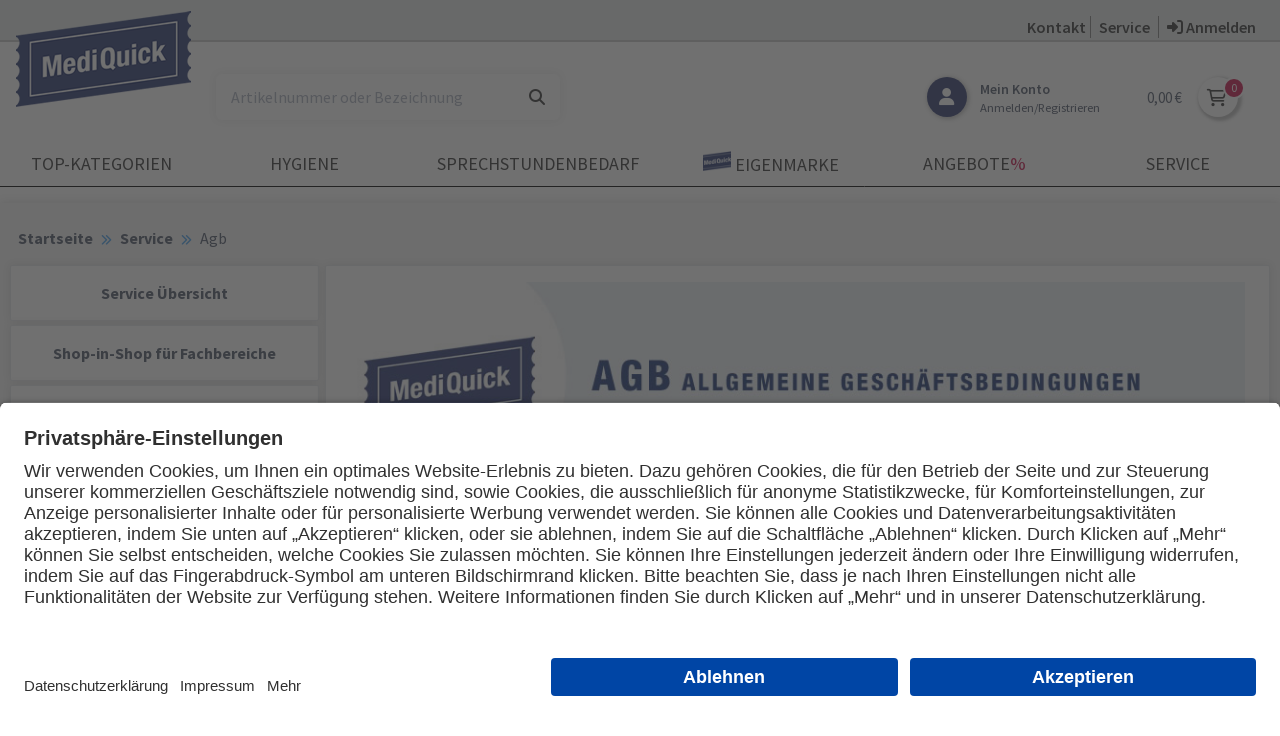

--- FILE ---
content_type: text/html; charset=utf-8
request_url: https://mediquick.de/p/agb
body_size: 14900
content:
<!DOCTYPE html>
<html lang="de"><head><meta charset="utf-8" /> <meta http-equiv="Content-Type" content="text/html; charset=UTF-8" /><meta http-equiv="Content-Language" content="de-DE" /><meta name="publisher" content="RightVision GmbH" /> <link rel="apple-touch-icon" sizes="180x180" href="/share/1330/pic/apple-touch-icon.png"><link rel="icon" type="image/png" sizes="32x32" href="/share/1330/pic/favicon-32x32.png"><link rel="icon" type="image/png" sizes="16x16" href="/share/1330/pic/favicon-16x16.png"><link rel="manifest" href="/share/1330/pic/site.webmanifest"><meta name="msapplication-TileColor" content="#da532c"><meta name="theme-color" content="#ffffff"><link rel="icon" type="image/png" href="/share/1330/pic/favicon.png"> <link rel="shortcut icon" type="image/x-icon" href="/share/1330/pic/favicon.ico"><!--[if IE]><link rel="shortcut icon" type="image/vnd.microsoft.icon" href="/data/favicon.ico"><![endif]--><meta name="msapplication-config" content="none"/><style>.produktseite ul.menu{max-height:35vh;}.myhover {background-color:#fff;}.myhover:hover {background-color:#f0f8ff;}</style>
<!-- BEGIN Google consent mode setup --><script>/*window.dataLayer = window.dataLayer||[];window.dataLayer.push=function(n){dataLayer[this.length]=n;if (n["0"] == "consent"||n["0"]=="set"){window.MSOdataLayer.push(n);}}*/</script><!-- END Google consent mode setup --><!-- BEGIN Usercentrics related code --><link rel="preconnect" href="//app.usercentrics.eu"><link rel="preconnect" href="//api.usercentrics.eu"><link rel="preconnect" href="//privacy-proxy.usercentrics.eu"><link rel="preload" href="//app.usercentrics.eu/browser-ui/latest/loader.js" as="script"><link rel="preload" href="//privacy-proxy.usercentrics.eu/latest/uc-block.bundle.js" as="script"><script id="usercentrics-cmp" src="https://app.usercentrics.eu/browser-ui/latest/loader.js" data-settings-id="rJ7_BqroN" async></script><script type="application/javascript" src="https://privacy-proxy.usercentrics.eu/latest/uc-block.bundle.js"></script><!-- UserCentrics Ausnahmen [r1Fhc4iOoWX:HubSpotNewsletter] --><script>uc.deactivateBlocking(['r1Fhc4iOoWX']);</script><script src="https://t.contentsquare.net/uxa/baa02f69daea0.js"></script>
<title>AGB - Allgemeine Geschäftsbedingungen</title><meta property="og:title" content="AGB - Allgemeine Geschäftsbedingungen" />
<!-- Comment:
****************************************************************************************
Copyright:   (C) 2026 RightVision GmbH + MediQuick Arzt- und Krankenhausbedarfshandel GmbH
Konzeption:  RightVision GmbH, Tiedenkamp 23, D-24558 Henstedt-Ulzburg
***************************************************************************************
//--><link rel="canonical" href="https://mediquick.de/p/agb" /><meta lang="de" name="description" content="Wir sind kompetenter Partner und Dienstleister für Ärzte, Heilpraktiker, Pflegeeinrichtungen und alle im Gesundheitswesen beschäftigten Heilberufe." /><meta property="og:description" content="Wir sind kompetenter Partner und Dienstleister für Ärzte, Heilpraktiker, Pflegeeinrichtungen und alle im Gesundheitswesen beschäftigten Heilberufe." /><meta lang="de" name="keywords" content="Shop, MediQuick, Med, Medical, Medizin, Praxis, Praxiszubehör, eGK, eletronische Gesundheitskarte, Kartenterminal, eGK Kartenlesegerät, Lesegerät, eGK-Lesegerät, rollout, ORGA, ZEMO, Zubehör, Sprechstundenbedarf, Praxisausstattung, Praxis, Pharma, Desinfektion, Reinigung, Sterilisation, Hygiene, Einweg, Hygieneartikel, Einwegartikel, Artikel, Blutdruckkontrolle, Blutzuckerkontrolle, Instrumente, Röntgen, Büromaterial, Injektion, Infusion, Labor, Laborartikel, Verbandstoffe, Nahtmaterial, Notfallausstattungen, Erste Hilfe, Akupunktur, alternative, Medizin, EKG, Diagnostika, Diagnostik, Notfall, Medizintechnik, Labortechnik, Arzt, Arzttaschen, Arztkoffer, Einrichtung, Krankenpflege, Praxismobiliar" /><meta name="google-site-verification" content="K41SKSuFBAEAx9YGffc_ckZjqu9Xue9ZlU6oMYqNoFw" /><meta name="viewport" content="width=320" /><meta name="viewport" content="width=device-width, minimum-scale=1.0, maximum-scale=1.0, user-scalable=no" /><meta name="format-detection" content="telephone=no" /><meta http-equiv="X-UA-Compatible" content="IE=edge,chrome=1" /><meta name="abstract" content="MediQuick Arzt- und Krankenhausbedarfshandel GmbH" /><meta name="Identifier-URL" content="https://mediquick.de/" /><meta name="page-topic" content="Medizin, Medical, Praxiszubehör, Praxisausstattung" /><meta name="page-type" content="Produktliste, Shop" /><meta name="author" content="MediQuick Arzt- und Krankenhausbedarfshandel GmbH" /><meta name="copyright" content="MediQuick Arzt- und Krankenhausbedarfshandel GmbH &amp; RightVision GmbH" /><meta name="coverage" content="worldwide" /><meta name="distribution" content="global" /><meta name="siteinfo" content="https://mediquick.de/robots.txt" /><meta name="audience" content="all" /><meta name="revisit-after" content="2 days" /><meta name="city" content="Osnabrueck" /><meta name="country" content="Germany" /><meta name="state" content="Niedersachsen" /><meta name="zipcode" content="49078" /><meta name="geo.region" content="DE-NS" /><meta name="geo.placename" content="MediQuick Arzt- und Krankenhausbedarfshandel GmbH" /><meta name="geo.position" content="52.2664521, 8.002010499999983 " /><meta name="ICBM" content="52.2664521, 8.002010499999983 " /><meta property="og:locale" content="de"/><meta property="og:url" content="https://mediquick.de//p/agb"/><meta property="og:site_name" content="MediQuick Arzt- und Krankenhausbedarfshandel GmbH"/> <meta property="og:phone_number" content="+49-800-6006630"/><meta property="og:image" content="https://mediquick.de/share/1330/pic/bild_mediquick.jpg" /> <meta property="og:type" content="website" /><!--[if IE]><link rel="shortcut icon" type="image/vnd.microsoft.icon" href="/data/favicon.ico"><![endif]--><meta name="msapplication-config" content="none" /><meta name="msvalidate.01" content="54D3A8F932B1B56027AAAD2E2A8A9535" /> <meta name="msvalidate.01" content="54D3A8F932B1B56027AAAD2E2A8A9535" /><meta name="robots" content="index,follow" /><link rel="stylesheet" type="text/css" href="/share/1300/load/minstyle-1330.css?251114" /><link rel="preload" href="/share/1300/load/minstyle-1330.css?251114" as="style" /><link rel="stylesheet" type="text/css" href="/share/load/swiper/min/swiper-bundle-12.min.css" /><link rel="preload" href="/share/load/swiper/min/swiper-bundle-12.min.css" as="style" /><script>var rv_pagestart=new Date().getTime();self.name='shop1330';window.name='shop1330';var custnummr='';var custtmpid='1330200107181171662124834';var custsess='1330200107181171662121915';var rvctrkey='lSFOz1VWk8M27JU';var custcountry='';var thisservr='SSRVWEB04';var thisdom='mediquick.de';var thisshop='MediQuick';var thisvkorg='1330';var custdummy='d1368854';var piwikSiteID='40';var rvtu=false;var thisdate='16.01.26';var stockcont='1';document.cookie="_rvsid=1330200107181171662121915;domain=mediquick.de;path=/;SameSite=Lax;Secure";</script><script type="text/javascript">(function(w,d,s,l,i){w[l]=w[l]||[];w[l].push({'gtm.start':new Date().getTime(),event:'gtm.js'});var f=d.getElementsByTagName(s)[0],j=d.createElement(s),dl=l!='dataLayer'?'&l='+l:'';j.async=true;j.src='https://www.googletagmanager.com/gtm.js?id='+i+dl;f.parentNode.insertBefore(j,f);})(window,document,'script','dataLayer','GTM-5BPGKJ');</script></head><body lang="de" class="id_Service sub_agb nonusr 1330" style="overflow-y: scroll !important;"><div id="rvdialog"></div><div id="dummy" class="txtc"></div><noscript><iframe src="https://www.googletagmanager.com/ns.html?id=GTM-5BPGKJ" height="0" width="0" style="display:none;visibility:hidden"></iframe></noscript> <div onclick="window.scroll({top:0,left:0,behavior:'smooth'});" id="topcontrol" class="hidden" title="Zum Anfang der Seite"></div><noscript><div id="warnung"><b>Dieser WebShop erfordert aktiviertes JavaScript.</b></div></noscript><script>if (navigator.cookieEnabled == false) {document.write('<div id="warnung">Dieser WebShop erfordert aktivierte Session-Cookies.</div>');}</script><section class="startHeader p-sticky t0"><header id="header" class="bg-white"><section class="topnavouter bg-grey"><section class="container topnav"><section class="columns nowrap"><section class="column col-3 col-md-5 plogo pl0" style="position:absolute"><a title="MediQuick - Alles für die ärztliche Praxis!" href="/"><img class="img-responsive" src="/share/1330/pic/main-logo.png" alt="MediQuick - Alles für die ärztliche Praxis!"></a></section><section class="column col-12 col-md-7 pr0 nowrap"><section class="columns mt1 topnav-btnbox mr0"><section class="column col-4 topnavbtn" style="width:72px;"><a title="Kontakt" href="/p/kontakt.form"><span class="kd_txt_color font600 pointer">Kontakt</span></a></section><section class="column col-4 topnavbtn"><a title="Service" href="/p/service"><span class="kd_txt_color font600 pointer"> Service</span></a></section><section class="column col-4 logoutbtn"><a title="Anmelden/Registrieren" onclick="showText('KUNDEN-LOGIN','<iframe id=pageframe frameborder=0 src=/data/login.lss?Open&Login&SSL marginheight=0 marginwidth=0 scrolling=no></iframe>')"><span class="kd_txt_color font600 pointer"><i class="fas fa-sign-in-alt fa-1x "></i><span> Anmelden</span></span></a></section></section></section></section></section></section><section class="borderheader"></section><section class="container headwrap" style="padding: 22px 0 17px 0;"><div title="MediQuick - Alles für die ärtzliche Praxis" class="pointer" onclick="location.href='/';" id="hrefer" style="position:absolute;display:inline-block;width:170px;height:60px;top:0px"></div><section class="columns flexspacebetween flexitemscenter width_100"><section class="column headersuche col-4 col-lg-12 pl0"><section class="ptrans columns pl1"><section class="input-group input-inline column col-10"><input class="form-input bg-white no-border" id="forder" name="forder" onkeydown="checkclear(event,this);" onkeyup="dsporder(event,this.value);" onfocus="dohide('searchresults');keyon();closer();" type="text" placeholder="Artikelnummer oder Bezeichnung"><button onclick="var s1=document.getElementById('forder').value;var s2=s1.replace(/%/,' Prozent');s2=s2.replace(/#/,' ');window.location='/s='+s2+'/';" class="btn btn-primary input-group-btn bg-whitei no-border"><i class="fas fa-search kd_txt_color"></i> </button></section><section class="menu-btn column col-2 txtc hidden animate__animated animate__fadeInRight"><div class="menuicon pointer" id="menubtn"><i class="fas fa-bars txtgelb fa-2x txtshadow"></i></div><div class="menutxt">Menü</div></section></section><section class="searchresults border shadow p1 bg-grey hidden" id="searchresults"><section class="columns mb02"><section class="column col-12"><span onclick="dohide('#searchresults');" class="closesearch float-right pointer" id="closesearch"><i class="far fa-times fa-lg"></i></span></section></section><div id="oresultlist"></div></section></section><section class="column col-6 col-lg-12 pr0 kundenavi" style="font-size: 0.7rem !important;"><section class="columns flexitemscenter flexend kundekontoheader"><section class="column col-4 mr06"><section class="columns flexitemscenter flexend pointer" title="Anmelden" onclick="showText('KUNDEN-LOGIN','<iframe id=pageframe frameborder=0 src=/data/login.lss?Open&Login&SSL marginheight=0 marginwidth=0 scrolling=no></iframe>')"><section class="column col-3"><section class="kd-icon-box"><div class="kd-icon"><i class="fa fa-user fa-lg bgwhite"></i></div></section></section><section class="column col-9 w-auto"><div class="kd-name">Mein Konto</div><div class="kd-adresse txt90">Anmelden/Registrieren</div></section></section></section><section class="column col-3"><section class="columns flexcenter flexitemscenter" title="Warenkorb zeigen"><span rel="nofollow" onClick="location.href='/i/warenkorb/01.1330200107181171662124834.1768593667'" id="wkoWert" class="wko-preis mr1 pointer"> 0,00 €</span><div rel="nofollow" onclick="showWKO();" id="toggle-wko" class="wko-btn toggle-slide-right pointer"><div id="wkoAnzahl"><span class="badge kd_txt_color" data-badge="0"><i class="fal fa-shopping-cart fa-lg"></i></span></div></div></section></section></section></section><section id="wko-slide" class="wko-slide slide-wko-right p1"><section class="panel" style="height:100%;"><section class="panel-header"><section class="panel-title h2">Ihr Warenkorb<section class="right close-wko"><i class="fas fa-circle-x"></i></section></section><section class="divider"></section><section class="columns mb1"><button class="column btn kd_btn close-wko"><i class="fal fa-shopping-cart"></i> Weiter einkaufen</button><button rel="nofollow" onClick="location.href='/i/warenkorb/01.1330200107181171662124834.1768593667'" class="column btn kd_btn_secondary"><i class="fas fa-pencil-alt"></i> Zum Warenkorb</button></section><section class="txtc txtred p02 bold"><i class="fa-solid fa-circle-info"></i> Wir beliefern ausschließlich medizinische Fachkreise.</section><section class="divider"></section></section><section id="SideWKO" class="panel-body"></section><section id="SideWKOsum" class="panel-footer p0i " style="-webkit-box-shadow: 0px -6px 9px -7px #000000; box-shadow: 0px -6px 9px -7px #000000;"></section></section></section></section></section><section id="megamenu" class="kd_bg_header"><section class="container pl0 pr0"><ul class="exo-menu columns"><li class="mega-drop-down column col-lg-12"><a href="#" class="text-center">TOP-Kategorien</a><section class="animated fadeIn mega-menu kd_bg_header"><section class="mega-menu-wrap"><section class="columns"><section class="column col-md-6 col-xs-12"><ul class="stander"><li><a href="/a/Laborbedarf/Blutentnahme-Blutsenkung/02.3604" title="Blutentnahme / Blutsenkung">Laborbedarf <small class="bold">(524)</small></a></li><li><a href="/a/Injektion-und-Infusion/Entsorgungsbehaelter/02.2004" title="Entsorgungsbehälter">Injektion und Infusion <small class="bold">(398)</small></a></li><li><a href="/a/Medizintechnik-Diagnostik-Allgemein/Blutdruckmessgeraete/02.4004" title="Blutdruckmessgeräte">Medizintechnik Diagnostik Allgemein <small class="bold">(338)</small></a></li></ul></section><section class="column col-md-6 col-xs-12"><ul class="stander"><li><a href="/a/Praxis-Einrichtung/Funktionswagen-Vielzwecktische/02.8012" title="Funktionswagen / Vielzwecktische">Praxis-Einrichtung <small class="bold">(304)</small></a></li><li><a href="/a/Naturheilverfahren-Komplementaermedizin/Akupunktur/02.5604" title="Akupunktur">Naturheilverfahren / Komplementärmedizin <small class="bold">(380)</small></a></li><li><a href="/a/Notfall-und-Erste-Hilfe/Beatmung-Intubation/02.6004" title="Beatmung / Intubation">Notfall und Erste Hilfe <small class="bold">(63)</small></a></li></ul></section><section class="column col-md-6 col-xs-12"><ul class="stander"><li><a href="/a/OP-Bedarf/OP-Abdeckung/02.6800" title="Ambulante OP">Ambulante OP<small class="bold"></small></a></li><li><a href="/p/praxiseinrichtung" title="Übersicht Praxis-Einrichtung">Übersicht Praxis-Einrichtung<small class="bold"></small></a></li><li><a href="/p/dermatologie" title="Übersicht Dermatologie">Übersicht Dermatologie<small class="bold"></small></a></li></ul></section></section></section></li><li class="mega-drop-down column col-lg-12"><a href="#" class="text-center">Hygiene</a><section class="animated fadeIn mega-menu kd_bg_header"><section class="mega-menu-wrap"><section class="columns"><section class="column col-md-6 col-xs-12"><ul class="stander"><li><a href="/a/Desinfektion-und-Hygiene/Flaechen-Schnelldesinfektion-fluessig/01.1204" title="Flächen-Schnelldesinfektion flüssig">Desinfektion und Hygiene <small class="bold">(750)</small></a></li></ul></section><section class="column col-md-6 col-xs-12"><ul class="stander"><li><a href="/a/Hygienepapiere/Abfallbeutel-Abfallsammler/01.1604" title="Abfallbeutel / Abfallsammler">Hygienepapiere <small class="bold">(216)</small></a></li></ul></section><section class="column col-md-6 col-xs-12"><ul class="stander"><li><a href="/a/Instrumentenaufbereitung/Desinfektion-Reinigung-manuell/01.3204" title="Desinfektion / Reinigung manuell">Instrumentenaufbereitung <small class="bold">(157)</small></a></li></ul></section></section></section></section></li><li class="mega-drop-down column col-lg-12"><a href="#" class="text-center">Sprechstundenbedarf</a><section class="animated fadeIn mega-menu kd_bg_header"><section class="mega-menu-wrap"><section class="columns"><section class="column col-md-6 col-xs-12"><ul class="stander"><li><a href="/a/Sprechstundenbedarf/Cast-Gipsbinden/03.8404" title="Cast- / Gipsbinden">Cast- / Gipsbinden <small class="bold">(39)</small></a></li><li><a href="/a/Sprechstundenbedarf/Fixierbinden/03.8408" title="Fixierbinden">Fixierbinden <small class="bold">(135)</small></a></li><li><a href="/a/Sprechstundenbedarf/Fixierpflaster/03.8412" title="Fixierpflaster">Fixierpflaster <small class="bold">(106)</small></a></li><li><a href="/a/Sprechstundenbedarf/Idealbinden-nach-DIN/03.8416" title="Idealbinden nach DIN">Idealbinden nach DIN <small class="bold">(44)</small></a></li><li><a href="/a/Sprechstundenbedarf/Injektionspflaster/03.8420" title="Injektionspflaster">Injektionspflaster <small class="bold">(8)</small></a></li><li><a href="/a/Sprechstundenbedarf/Klebevlies/03.8424" title="Klebevlies">Klebevlies <small class="bold">(23)</small></a></li><li><a href="/a/Sprechstundenbedarf/Kompressen/03.8428" title="Kompressen">Kompressen <small class="bold">(103)</small></a></li><li><a href="/a/Sprechstundenbedarf/Kompressionsbinden/03.8432" title="Kompressionsbinden">Kompressionsbinden <small class="bold">(59)</small></a></li></ul></section><section class="column col-md-6 col-xs-12"><ul class="stander"><li><a href="/a/Sprechstundenbedarf/Moderne-Wundversorgung/03.8436" title="Moderne Wundversorgung">Moderne Wundversorgung <small class="bold">(121)</small></a></li><li><a href="/a/Sprechstundenbedarf/Nahtmaterial/03.8440" title="Nahtmaterial">Nahtmaterial <small class="bold">(67)</small></a></li><li><a href="/a/Sprechstundenbedarf/Pflasterbinden/03.8442" title="Pflasterbinden">Pflasterbinden <small class="bold">(23)</small></a></li><li><a href="/a/Sprechstundenbedarf/Polstermaterial/03.8444" title="Polstermaterial">Polstermaterial <small class="bold">(26)</small></a></li><li><a href="/a/Sprechstundenbedarf/Tapeverbaende/03.8448" title="Tapeverbände">Tapeverbände <small class="bold">(41)</small></a></li><li><a href="/a/Sprechstundenbedarf/Trikot-und-Netzschlauchverbaende/03.8452" title="Trikot-und Netzschlauchverbände">Trikot-und Netzschlauchverbände <small class="bold">(50)</small></a></li><li><a href="/a/Sprechstundenbedarf/Tupfer/03.8456" title="Tupfer">Tupfer <small class="bold">(30)</small></a></li><li><a href="/a/Sprechstundenbedarf/Universalbinden/03.8460" title="Universalbinden">Universalbinden <small class="bold">(8)</small></a></li></ul></section><section class="column col-md-6 col-xs-12"><ul class="stander"><li><a href="/a/Sprechstundenbedarf/Unterzug-und-Kreppbinden/03.8464" title="Unterzug- und Kreppbinden">Unterzug- und Kreppbinden <small class="bold">(10)</small></a></li><li><a href="/a/Sprechstundenbedarf/Verbandmull/03.8468" title="Verbandmull">Verbandmull <small class="bold">(12)</small></a></li><li><a href="/a/Sprechstundenbedarf/Wundpflaster/03.8472" title="Wundpflaster">Wundpflaster <small class="bold">(35)</small></a></li><li><a href="/a/Sprechstundenbedarf/Wundverbaende/03.8476" title="Wundverbände">Wundverbände <small class="bold">(132)</small></a></li><li><a href="/a/Sprechstundenbedarf/Wundverschluss/03.8480" title="Wundverschluss">Wundverschluss <small class="bold">(37)</small></a></li><li><a href="/a/Sprechstundenbedarf/Zinkleimverbaende/03.8484" title="Zinkleimverbände">Zinkleimverbände <small class="bold">(19)</small></a></li><li><a href="/a/Sprechstundenbedarf/Sonstige-Artikel/03.8488" title="Sonstige Artikel">Sonstige Artikel <small class="bold">(57)</small></a></li></ul></section></section></section></section></li><li class="column col-lg-12" style="white-space: nowrap;"><a href="/a/Cybertech-und-DE-Healthcare/Desinfektion-und-Hygiene/Flaechen-Schnelldesinfektion-fluessig/59.1204" class="text-center"><img alt="MQ" src="/files/MQ.png" height="20px"> Eigenmarke</a></li><li class="column col-lg-12" style="white-space: nowrap;"><a href="/p/angebote" class="text-center">Angebote<span class="angeboteprozent txtred">&shy;%</span></a></li><li class="mega-drop-down column col-lg-12"><a href="#" class="text-center">Service</a><section class="animated fadeIn mega-menu kd_bg_header"><section class="mega-menu-wrap"><section class="columns"><section class="column col-md-6 col-xs-12"><ul class="stander"><li><a href="/p/service">Service Übersicht</a></li><li><a href="/p/ueber-uns">Über uns</a></li><li><a href="/p/unsere-werte">Unsere Werte</a></li><li><a href="/p/serviceversprechen">Unser Serviceversprechen</a></li><li><a href="/p/fachbereiche">Shop-in-Shop für Fachbereiche</a></li></ul></section><section class="column col-md-6 col-xs-12"><ul class="stander"><li><a href="/p/retoure">Retoure anmelden</a></li><li><a href="/p/sprechstundenbedarf">Sprechstundenbedarf</a></li><li><a href="/p/kontakt.form">Kontakt</a></li><li><a href="/p/newsletter">Newsletter</a></li><li><a href="/p/downloads">Kataloge / Downloads</a></li></ul></section><section class="column col-md-6 col-xs-12"><ul class="stander"><li><a href="/p/rabattsystem">Unser Rabattsystem</a></li><li><a href="/p/faq">Häufige Fragen</a></li><li><a href="/p/agb">AGB</a></li><li><a href="/p/impressum">Impressum</a></li><li><a href="/p/datenschutz">Datenschutz &amp; Sicherheit</a></li></ul></section></section></section></section></li><a class="toggle-menu show-lg" id="toggle-menu"><i class="fas fa-bars"></i></a><div id="breadcrumbsburger"><section class="dropdown"><button class="dropdown-toggle dropdown-left" style=""><span><i class="fa-solid fa-bars txtgreen" style="font-size: 27px;"></i></span></button><ul class="menu col-12 border shadow"><li class="menu-item"><a href="/">Startseite</a></li><li class="menu-item"><a href="/p/service">Service Übersicht</a></li><li class="menu-item"><a href="/p/fachbereiche">Fachbereiche</a></li><li class="menu-item"><a href="/p/sprechstundenbedarf">Sprechstundenbedarf</a></li><li class="menu-item"><a href="/p/rabattsystem">Rabattsystem</a></li><li class="menu-item"><a href="/p/retoure">Retoure anmelden</a></li><li class="menu-item"><a href="/p/termine">Termine</a></li><li class="menu-item"><a href="/p/ueber-uns">Über uns</a></li><li class="menu-item"><a href="/p/unsere-werte">Werte</a></li><li class="menu-item"><a href="/p/serviceversprechen">Serviceversprechen</a></li><li class="menu-item"><a href="/p/faq">FAQ</a></li><li class="menu-item"><a href="/p/agb">AGB</a></li><li class="menu-item"><a href="/p/impressum">Impressum</a></li><li class="menu-item"><a href="/p/datenschutz">Datenschutz & Sicherheit</a></li></ul></section></div></section></header></section></ul></section><div class="modal modal-lg" id="FrameModal"><a href="#close" class="modal-overlay" aria-label="Close"></a><div class="modal-container" style="max-height:100%;max-width:100%;"><div class="modal-header"><a title="schliessen" href="javascript:dohide('#FrameModal')" class="btn btn-clear float-right" aria-label="Close"></a><div class="modal-title h5" id="FrameModalLabel">Modal title</div><hr></div><div class="modal-body" style="width: 100%; padding-right: 34px; padding-top:0; margin-top: 0;"><div id="FrameModalContent" class="content mr05"><i class="fa-solid fa-spinner fa-spin txt350 bold txtj"></i></div></div></div></div><section class="wrapper"><section class="outer-container shadow"><section id="breadcrumbs" class="container pt-2 pb-2"><section class="columns"><section itemscope itemtype="https://schema.org/BreadcrumbList" class="column col-12"><ul class="breadcrumb"><li itemprop="itemListElement" itemscope="" itemtype="https://schema.org/ListItem"><a href="/" itemprop="item"><span itemprop="name">Startseite</span></a><span itemprop="position" content="1"></span></li><li itemprop="itemListElement" itemscope="" itemtype="https://schema.org/ListItem"><a href="/p/service" itemprop="item"><span itemprop="name">Service</span></a><span itemprop="position" content="2"></span></li><li class="active" itemprop="itemListElement" itemscope="" itemtype="https://schema.org/ListItem"><a href="/p/agb" itemprop="item"><span itemprop="name">Agb</span></a><span itemprop="position" content="3"></span></li></ul></section></section></section><section class="container mb1"><section class="columns"><section id="sub-menue" class="column col-3 hide-md"><!-- **************** ServiceSeitenmenü links **************** --><section class="columns service-menu"><!-- CONTENT -->	<!--M--><button style="width:100%" onclick="location.href='/p/service'" class="normal" title="Service Übersicht">Service Übersicht</button>	<!--M--><button style="width:100%" onclick="location.href='/p/fachbereiche'" class="normal" title="Fachbereiche">Shop-in-Shop für Fachbereiche</button>	<!--M--><button style="width:100%" onclick="location.href='/p/sprechstundenbedarf'" class="normal" title="Sprechstundenbedarf">Sprechstundenbedarf</button>	<!--M--><button style="width:100%" onclick="location.href='/p/rabattsystem'" class="normal" title="Rabattsystem">Unser Rabattsystem</button>	<!--M--><button style="width:100%" onclick="location.href='/p/retoure'" class="normal" title="Retoure anmelden">Retoure anmelden</button>	<!--M--><button style="width:100%" onclick="location.href='/p/termine'" class="normal" title="Termine">Termine</button>	<!--M--><button style="width:100%" onclick="location.href='/p/ueber-uns'" class="normal" title="Über uns">Über uns</button>	<!--M--><button style="width:100%" onclick="location.href='/p/unsere-werte'" class="normal" title="Werte">Unsere Werte</button>	<!--M--><button style="width:100%" onclick="location.href='/p/serviceversprechen'" class="normal" title="Serviceversprechen">Unser Serviceversprechen</button>	<!--M--><button style="width:100%" onclick="location.href='/p/faq'" class="normal" title="FAQ">Häufig gestelle Fragen</button>	<!--M--><button style="width:100%" onclick="location.href='/p/agb'" class="active small" title="AGB">AGB</button>	<!--M--><button style="width:100%" onclick="location.href='/p/impressum'" class="normal small" title="Impressum">Impressum</button>	<!--M--><button style="width:100%" onclick="location.href='/p/datenschutz'" class="normal small" title="Datenschutz & Sicherheit">Datenschutz & Sicherheit</button></section></section><section class="column col-9 col-md-12 bg-white p1 border shadow"><section class="container pb3"><section class="columns"><section class="column col-12"><section class="bg-gray txtc bold p1 mb1 hidden"><h1>AGB - Allgemeine Gesch&auml;ftsbedingungen</h1></section><section class="col-12 responsive"><img src="/data/files/2CBF6/$file/Service-AGB.jpg" width="934" height="195" alt="AGB" title="AGB" /></section></section><section class="column col-12 mt1"><section class="h5">1) Anwendungsbereich</section><section class="mb1 txtj txth">Es gelten &ndash; auch im grenz&uuml;berschreitenden Verkehr &ndash; das deutsche B&uuml;rgerliche Gesetzbuch und Handelsgesetzbuch nach Ma&szlig;gabe dieser Gesch&auml;ftsbedingungen, soweit keine individuell ausgehandelten Vereinbarungen getroffen werden. Wir widersprechen der Geltung fremder Allgemeiner Gesch&auml;ftsbedingungen eines Kunden. Unsere Lieferbedingungen gelten f&uuml;r alle &ndash; auch weiteren &ndash; Bestellungen, die der Kunde bei uns schriftlich, telefonisch oder per E-Mail vornimmt.</section><section class="h5">2) Kundenkreis</section><section class="mb1">Wir beliefern ausschlie&szlig;lich Fachkreise.</section><section class="h5">3) Online-Shop</section><section class="mb1 txtj txth">Bei Bestellungen aus unserem Online-Shop hat der Kunde die M&ouml;glichkeit, vor Abgabe der Bestellung etwaige Eingabefehler mit den von uns zur Verf&uuml;gung gestellten technischen Mitteln zu erkennen und zu berichtigen. Einer unverz&uuml;glichen Best&auml;tigung des Zugangs der Bestellung durch uns auf elektronischem Weg bedarf es nicht. Bei Bestellungen des Kunden aus dem Online-Shop bestehen f&uuml;r uns keine weitergehenden Informationspflichten als bei schriftlichen oder telefonischen Bestellungen. Sofern Artikel aufgrund gesetzlicher Regelungen nicht in ein Land geliefert werden d&uuml;rfen, werden wir Sie zeitnah informieren.</section><section class="h5">4) Preise</section><section class="mb1 txtj txth">Unsere Euro-Preise verstehen sich f&uuml;r das Inland zzgl. der jeweils geltenden Umsatzsteuer. Die Preise unserer aktuellen Angebote und Aktionspreise sind f&uuml;r den angegebenen G&uuml;ltigkeitszeitraum bindend. Wir behalten uns im Einzelfall Preis&auml;nderungen gegen&uuml;ber den Angaben in unserem Online-Shop und Newslettern, sowie in unseren Printmedien vor und werden &uuml;ber Ver&auml;nderungen sp&auml;testens auf der Rechnung informieren. Sollte der Kunde die Ware zu dem neuen Preis nicht behalten wollen, wird die originalverpackte und nicht benutzte Ware innerhalb von zwei Wochen nach Lieferung und telefonischer Absprache mit uns kostenlos beim Kunden durch ein von uns beauftragtes Transportunternehmen abgeholt.</section><section class="h5">5) Versandkosten</section><section class="mb1 txtj txth">Bei einem Netto-Auftragswert ab 145 &euro; liefern wir innerhalb Deutschlands frei Haus, inklusive Verpackung. Unter 145 &euro; berechnen wir anteilig Versandkosten in H&ouml;he von 6,90 &euro;. Teillieferungen bleiben vorbehalten, ohne dass sich dadurch die Versandkosten f&uuml;r den Kunden erh&ouml;hen. Kosten nur g&uuml;ltig innerhalb Deutschlands. Kosten f&uuml;r Lieferungen ins Ausland k&ouml;nnen abweichen.</section><section class="h5">6) Zahlungsweise</section><section class="mb1 txtj txh">Rechnungen sind innerhalb von 10 Tagen ohne Abz&uuml;ge zu zahlen. Alternativ kann der Kunde uns ein SEPA-Lastschriftmandat erteilen. Die Frist f&uuml;r die Vorank&uuml;ndigung (Pre-Notification) wird auf 1 Tag verk&uuml;rzt. Der K&auml;ufer hat f&uuml;r die Deckung des Kontos zu sorgen. Kosten, die aufgrund von Nichteinl&ouml;sung oder R&uuml;ckbuchung der Lastschrift entstehen, gehen zu Lasten des Kunden, wenn der Kunde die Nichteinl&ouml;sung oder die R&uuml;ckbuchung der Lastschrift zu vertreten hat. Im Einzelfall kann die Lieferung gegen Nachnahme erfolgen.</section><section class="h5">7) Eigentumsvorbehalt</section><section class="mb1 txtj txth">Wir behalten uns das Eigentum an der gelieferten Ware bis zur Erf&uuml;llung s&auml;mtlicher uns gegen den Kunden zustehenden Forderungen aus der Gesch&auml;ftsbeziehung vor. Das gilt auch dann, wenn einzelne Forderungen von uns in laufende Rechnung aufgenommen worden sind und der Saldo gezogen und anerkannt ist. Bei vertragswidrigem Verhalten des Kunden, insbesondere bei Zahlungsverzug, sind wir berechtigt, die Ware zur&uuml;ckzunehmen; der Kunde ist zur Herausgabe verpflichtet. In der Zur&uuml;cknahme liegt nur dann ein R&uuml;cktritt vom Vertrag, wenn wir dies ausdr&uuml;cklich schriftlich erkl&auml;ren. Die Ware darf bis zur voll st&auml;ndigen Bezahlung ohne unsere schriftliche Zustimmung weder verpf&auml;ndet noch sicherungs&uuml;bereignet werden. Wird die Ware mit anderen, uns nicht geh&ouml;renden Gegenst&auml;nden untrennbar verbunden oder vermischt, so erwerben wir das Miteigentum an der neuen Sache im Verh&auml;ltnis des Wertes der gelieferten Ware zu den anderen verbundenen oder vermischten Gegen st&auml;nden zum Zeitpunkt der Verbindung oder Vermischung. Erfolgt die Verbindung oder Vermischung in der Weise, dass die Sache des Kunden als Hauptsache anzusehen ist, so gilt als vereinbart, dass der Kunde uns anteilm&auml;&szlig;ig das Miteigentum &uuml;bertr&auml;gt. Der Kunde verwahrt f&uuml;r uns das Alleineigentum oder Miteigentum. Soweit die gelieferte Ware vor Bezahlung durch den Kunden be- oder verarbeitet wird, erfolgt dies f&uuml;r uns. Wird die Ware mit anderen, uns nicht geh&ouml;renden Gegenst&auml;nden verarbeitet, so erwerben wir das Miteigentum an der neuen Sache im Verh&auml;ltnis des Wertes der gelieferten Ware zu den anderen verarbeiteten Gegenst&auml;nden zur Zeit der Verarbeitung. Der Kunde ist berechtigt, die Ware im ordentlichen Gesch&auml;ftsgang weiterzuverkaufen. Mit dem Kunden wird bereits jetzt vereinbart, dass alle seine Anspr&uuml;che gegen die Abnehmer aus dem Verkauf oder der Weitergabe, insbesondere der Anspruch auf Zahlung des Kaufpreises, hiermit an uns abgetreten sind. Der Kunde ist befugt, diese Forderung f&uuml;r uns einzuziehen. Wir verpflichten uns, die Forderung nicht einzuziehen, solange der Kunde seinen uns gegen&uuml;ber obliegenden Zahlungsverpflichtungen ordnungsgem&auml;&szlig; nachkommt und nicht in Zahlungsverzug ist. Ist dies jedoch der Fall, k&ouml;nnen wir verlangen, dass der Kunde die an uns abgetretenen Forderungen und deren Schuldner bekannt gibt, sowie alle zum Einzug erforderlichen Angaben macht, die dazugeh&ouml;rigen Unterlagen aush&auml;ndigt und den Drittschuldnern die Abtretung mitteilt. Greifen Dritte auf die Ware zu, an der wir uns das Eigentum ganz oder zum Teil vorbehalten haben, hat der Kunde uns davon unverz&uuml;glich per Fax, E-Mail oder telefonisch zu informieren. Bei Vollstreckungsma&szlig;nahmen ist der Gerichtsvollzieher vom Kunden darauf hinzuweisen, dass Dritteigentum besteht.</section><section class="h5">8) Retouren</section><section class="mb1 txtj txth">Originalverpackte, nicht benutzte Ware nehmen wir nur zur&uuml;ck, wenn der Kunde uns hier&uuml;ber innerhalb von 2 Wochen nach Erhalt der Ware eine Mitteilung macht. Nach Anmeldung der Retoure über unseren Online – Shop oder nach telefonischer Retourenanmeldung veranlassen wir die Abholung der vom Kunden sorgf&auml;ltig und bruchsicher verpackten Ware durch ein von uns beauftragtes Transportunternehmen. Ausgenommen hiervon sind Sonderbestellungen und -anfertigungen (z.B. Praxiseinrichtung, Schilder, Stempel), techni. Equipment, Arzneimittel/Reagenzien und sterile Waren.</section><section class="h5">9) M&auml;ngelanzeige</section><section class="mb1 txtj txth">Sollte die gelieferte Ware offensichtlich M&auml;ngel haben, ist dies innerhalb von drei Werktagen ab Erhalt der Ware zu r&uuml;gen. Besch&auml;digungen an der Verpackung hat sich der Kunde von dem Transportunternehmen schriftlich best&auml;tigen zu lassen. Andere M&auml;ngel sind nach der Entdeckung innerhalb von drei Werktagen zu r&uuml;gen. F&uuml;r die Rechtzeitigkeit der M&auml;ngelanzeige gen&uuml;gt die Absendung innerhalb der Frist, wenn sie uns sp&auml;ter zugeht. Geschieht dies nicht, stehen dem Kunden keine Anspr&uuml;che gegen uns wegen dieser M&auml;ngel zu.</section><section class="h5">10) Zur&uuml;ckbehaltung und Aufrechnung</section><section class="mb1 txtj txth">Dem Kunden steht ein Zur&uuml;ckbehaltungs- oder Aufrechnungsrecht nur zu, wenn die Gegenforderung unbestritten oder rechts kr&auml;ftig festgestellt ist. Das Recht des Kunden zur Leistungsverweigerung bis zur Bewirkung einer Gegenleistung von uns aus demselben Vertrag, wenn keine Vorleistungspflicht besteht, bleibt davon unber&uuml;hrt.</section><section class="h5">11) Verzugsschaden</section><section class="mb1 txtj txth">Bei Verzug haben wir einen Verz&ouml;gerungsschaden nur bis zu 5 % des vereinbarten Preises zu ersetzen, wenn wir den Verzug lediglich leicht fahrl&auml;ssig zu vertreten haben.</section><section class="h5">12) Haftung</section><section class="mb1 txtj txth">Wir haften nicht auf Schadenersatz wegen einer unwesentlichen Pflichtverletzung &ndash; gleich aus welchem Rechtsgrund &ndash; f&uuml;r entfernte &ndash; also nicht typischerweise entstehende &ndash; Sach- und Verm&ouml;genssch&auml;den, die wir lediglich leicht fahrl&auml;ssig zu vertreten haben.</section><section class="h5">13) Verj&auml;hrung von M&auml;ngelanspr&uuml;chen</section><section class="mb1 txtj txth">M&auml;ngelanspr&uuml;che gegen uns verj&auml;hren in 12 Monaten. Dies gilt nicht f&uuml;r den Fall schuldhafter Pflichtverletzungen, die zur Verletzung des Lebens, K&ouml;rpers oder der Gesundheit f&uuml;hren oder f&uuml;r grob fahrl&auml;ssige Pflichtverletzungen.</section><section class="h5">14) Nacherf&uuml;llung</section><section class="mb1 txtj txth">Ist die von uns gelieferte Sache mangelhaft und sind wir zur Nacherf&uuml;llung verpflichtet, k&ouml;nnen wir nach unserer Wahl den Mangel an der gelieferten Sache beseitigen oder gegen R&uuml;ckgabe der fehlerhaften Sache eine neue mangelfreie Sache liefern.</section><section class="h5">15) Fremde Werbeaussagen</section><section class="mb1 txtj txth">Soweit die Beschaffenheit des Kaufgegenstandes nicht vereinbart ist, geh&ouml;ren Eigenschaften, die aufgrund &ouml;ffentlicher &Auml;u&szlig;erungen von Dritten, insbesondere Werbeaussagen, von Herstellern, Importeuren und Werbeagenturen der gekauften Sache zugewiesen werden, nur dann zu ihrer Sollbeschaffenheit, wenn der Kunde nachweist, dass wir diese &Auml;u&szlig;erung kannten oder h&auml;tten kennen m&uuml;ssen und die &Auml;u&szlig;erung seine Kaufentscheidung beeinflusst hat und wir nicht nachweisen, dass die &Auml;u&szlig;erung bis Vertragsschluss in gleichwertiger Weise berichtigt wurde.</section><section class="h5">16) Datenschutz</section><section class="mb1 txtj txth">Die Sicherheit und der Schutz Ihrer personenbezogenen Daten ist uns besonders wichtig. &Uuml;ber den Umgang mit diesen informieren wir Sie ausf&uuml;hrlich in unserer Datenschutzerkl&auml;rung, die Sie <a href="/p/datenschutz">hier</a> abrufen k&ouml;nnen.</section><section class="h5">18) Erf&uuml;llungsort, Gerichtsstand</section><section class="mb1 txtj txth">Erf&uuml;llungsort f&uuml;r alle Verpflichtungen aus dem Vertragsverh&auml;ltnis ist Gallin oder Heppenheim. Gerichtsstand ist Osnabr&uuml;ck.</section><section class="h5">19) Lieferung ins Ausland</section><section class="mb1 txtj txth">F&uuml;r eine Lieferung ins Ausland halten wir uns abweichende Regelungen vor.</section><section class="h5">20) Zertifizierung</section><section class="mb1 txtj txth">Das Unternehmen ist zertifiziert nach <strong>DIN EN ISO 13485:2016</strong>.</section><section class="mb1">Stand Februar 2025</section></section></section></section></section></section></section></section></section><section><section id="footer" class="pt1"><section class="bottom-border footericonsblock"><section class="container"><section class="columns text-bold text-center text-large p2"><section title="Beratung" class="column pointer" onclick="location.href='/p/kontakt.form';"><span><img src="/share/1330/pic/ICO_Beratung.png" width="70px" height="70px" alt="Beratung" class="footer-icons" /></span><br /><span>Individuelle Beratung</span><br /><small>Profitieren Sie vom pers&ouml;nlichen Service.</small></section><section title="Rabatte" class="column pointer" onclick="location.href='/p/rabattsystem';"><span><img src="/share/1330/pic/ICO_Rabatt.png" width="70px" height="70px" alt="Rabatte" class="footer-icons" /></span><br /><span>Rabattsystem</span><br /><small>Tolles Rabattsystem.</small></section><section title="Versandkosten" class="column"><span><img src="/share/1330/pic/ICO_Versandkosten.png" width="70px" height="70px" alt="Versandkosten" class="footer-icons" /></span><br /><span>Versandkosten inklusive</span><br /><small>Ab einem Nettobestellwert von 145,00 &euro;.</small></section><section title="Retoure" class="column pointer" onclick="location.href='/p/retoure';"><span><img src="/share/1330/pic/ICO_Retoure.png" width="70px" height="70px" alt="Retoure" class="footer-icons" /></span><br /><span>Einfach retournieren</span><br /><small>Abholung ohne Aufpreis.</small></section></section></section></section><section class="bg-black txtwhite footerblock"><section class="container"><section class="columns pt1 pb1"><section class="column col-5 col-md-12 footerleft"><section class="flexcolumn flexspacebetween"><section><img alt="MediQuick" class="img-responsive logo pt1 pb04" src="/share/1330/pic/main-logo.png" width="175px"  /><h4 class="bold mt1">Aktuelle Informationen</h4><p class="mb0">Registrieren Sie sich f&uuml;r unseren Newsletter:</p><form id="optin_form" onsubmit="submitNLstart(event)" accet-charset="UTF-8"><section class="input-group input-inline col-9 mb1 mt03"><input class="form-input bg-white no-border" type="text" id="MailAddress" placeholder="E-Mail Adresse eingeben" /> <button class="btn btn-primary input-group-btn br10 bg-orange no-border"> <i class="fas fa-long-arrow-right txtwhite"></i> </button></section></form></section></section><section><h4 class="bold mb1 mt1">Kontakt</h4><!-- <span class="bold pb01 txt90">Firmensitz</span> --><p>MediQuick Arzt- und Krankenhausbedarfshandel GmbH<br />Hans-Wunderlich-Straße 7<br /> D-49078 Osnabrück</p></section><section class="mt03 flexcolumn flexspacebetween" style="height: 55px;"><section><span class="bold txt90">Telefon:</span> <a href="tel:+498006334366">0800 - 633 43 66</a></section><section><span class="bold txt90">E-Mail:</span> <a href="javascript:top.top.sendMail('info AT mediquick.de');">info @ mediquick.de</a></section></section></section><section class="column col-7 col-md-12 footermenu"><section class="flexrow flexspacearound wrap flexitemsstretch"><section class="henryscheinfooter"><p class="bold pb02 txt90">MediQuick</p><p><nobr> <a href="/p/ueber-uns">Über uns</a> </nobr></p><p><nobr> <a href="/p/unsere-werte">Unsere Werte</a> </nobr></p></section><section class="servicesfooter"><p class="bold pb02 txt90">Services</p><p><nobr> <a href="/p/serviceversprechen">Serviceversprechen</a> </nobr></p><p><nobr> <a href="/p/sprechstundenbedarf">Sprechstundenbedarf</a> </nobr></p><p><nobr> <a href="/p/retoure">Retoure anmelden</a> </nobr></p></section><section class="supportfooter"><p class="bold pb02 txt90">Hilfe</p><p><nobr> <a href="/p/faq">FAQs</a> </nobr></p><p><nobr> <a href="/p/kontakt.form">Kontakt</a> </nobr></p><p><nobr> <a href="/p/feedback.form">Lob & Kritik</a> </nobr></p></section></section><section class="flexrow flexspacearound wrap flexitemsstretch mt1"><section class="hilfefooter"><p class="bold pb02 txt90">Zertifikat</p><section class="col-12"><a href="/files/ZER_550133-MediQuick-deutsch-2025-04-10.pdf" target="_blank"> <img alt="DQS MED Zertifikat" class="img-responsive logo" src="/share/1330/pic/Cert_DQS_13485.png"  height="100px" style="border-radius: 50%;" height="auto" /> </a></section></section><section class="footerspacer"><p class="bold pb02 txt90"><!-- K&auml;uferschutz --></p><section class="col-12"><div id="OldMyCustomTrustbadge"></div></section></section><section class="flexrow flexspacearound wrap flexitemsstretch"><section class="rechtlichesfooter"><p class="bold pb02 txt90">Rechtliches</p><p><nobr> <a href="/p/agb">AGB</a> </nobr></p><p><nobr> <a href="/p/impressum">Impressum</a> </nobr></p><p><nobr> <a href="/p/datenschutz">Datenschutz</a> </nobr></p><p><nobr> <a href="/p/gsc">Nachhaltigkeit</a> </nobr></p></section></section></section></section></section><section class="col-12"><hr /></section><section class="columns flexspacebetween flexitemscenter pt1 pb1"><section class="column col-6"><span class="float-left txt80">Copyright &copy; 2026 MediQuick Arzt- und Krankenhausbedarfshandel GmbH. All rights reserved.&nbsp;&nbsp;|&nbsp;&nbsp;<a href="/p/sitemap">Sitemap</a> </span></section><section class="column col-6"><span class="float-right txt80">Wir beliefern ausschließlich Fachkreise.</span></section></section></section></section></section></section>
<script src="/share/load/jquery-3.7.1.min.js" type="text/javascript"></script><script src="/share/1300/load/minfunctions-1330.js?251114" type="text/javascript"></script><script src="/share/load/swiper/min/swiper-bundle-12.min.js" type="text/javascript"></script>
<script>var strPV='';var strKA='';var strPR='';var strAR='';$(document).ready(function(){checkCountry();});</script>
<!-- RightVision Tracking V1.16 (matomo/piwik selfhosted) -->
<script type="text/javascript" data-cookiefirst-category="necessary">var _paq = _paq || [];var docTitle='Service -agb';var docServ='SSRVWEB04';var docSet='/rvha_stati';_paq.push(['disableCookies']);_paq.push(['setTrackerUrl','/rvha_stati/piwik.php']);_paq.push(['setSiteId',40]);_paq.push(['setCookieDomain','*mediquick.de']);_paq.push(['setDocumentTitle','Service -agb']);_paq.push(['trackPageView']);_paq.push(['enableLinkTracking']);
</script>
<script type="text/javascript">(function(){var d=document, g=d.createElement('script'), s=d.getElementsByTagName('script')[0]; g.type='text/javascript'; g.defer=true; g.async=true; g.src='/rvha_stati/piwik.js';s.parentNode.insertBefore(g,s);})();
</script>
<script type="text/javascript" data-cookiefirst-category="necessary">var rvha=1;var rvrt='0.236';</script><noscript><p><img src="/rvha_stati/piwik.php?idsite=40" style="border:0" alt="40" /></p></noscript>
<!-- // RightVision Tracking --><script>$(document).ready(function(){if (window.navigator.maxTouchPoints | 'ontouchstart' in document) {addClass('body','rvmobile');}else{addClass('body','rvdesktop');}});</script>
<a class="hidden" accesskey="h" href="/">Zur Startseite</a>
</body></html>


--- FILE ---
content_type: text/javascript
request_url: https://mediquick.de/share/1300/load/minfunctions-1330.js?251114
body_size: 14092
content:
/**(C)opyright RightVision GmbH - JavaScript Functions Version: 18.12.2025 11:25:29 **/
var ax='/data/ax.lss?OpenAgent';var ad='/data/display.lss?OpenAgent';var sp='/default.lss';var sq='';var kE=13;var kU=38;var kD=40;var kL=37;var kR=39;var kF=27;var akh=function(e){switch(e.keyCode){case 37:case 39:case 38:case 40:e.preventDefault();break;default:break}}
var fw=600;var fh=550;var rf='';var lastScrollPos=0;var xlog='';var cld='';var theID='';var lookctr='//pro.ip-api.com/json?key='+rvctrkey;var stockforce='';var mask='0';var TRange=null;var sstr='';var sstrc=0;var bestok='<section class="txtc txtgreen" style="min-width:250px"><i class="fa-solid fa-spinner fa-spin txt350"></i><br><br>Bitte einen kleinen Moment Geduld...</section>';var waiter='<section class="col-12 txtc txt350 txtgreen"><i class="fa-solid fa-spinner fa-spin"></i></section><section class="col-12 txtc">-- die aktuellen Daten werden aus dem Warenwirtschaftssystem abgerufen --</section>';var NewSwiperSlides=0;const isMobile=localStorage.mobile||window.navigator.maxTouchPoints>1;$(document).ready(function(){$(document).on('click','#toggle-menu',function(){$(".exo-menu").toggleClass("display")});$(window).scroll(function(){window.pageYOffset>=$("#header").height()&&screen.width>=841?$(".startHeader").removeClass("startHeader").addClass("stickyHeader"):unsticky();if($(this).scrollTop()>200){$('#topcontrol').fadeIn()}else{$('#topcontrol').fadeOut()}});$("#menubtn").bind("click",function(){$("#megamenu").toggleClass("animatemenu")});$(document).keyup(function(e){if(e.which==kF){closer()}});!function(){"use strict";var e,t,l,i,a,n,o,r,c,s;function u(){t.classList.toggle("remove-scroll")}function d(e){var l,i,a=e.getAttribute("href");return a.match(/\.(jpeg|jpg|gif|png)/)?((l=document.createElement("img")).className="lightbox-image",l.src=a,l.alt=e.getAttribute("data-image-alt"),l):a.match(/(youtube|vimeo)/)?(i=[],a.match("youtube")&&(i.id=a.split(/v\/|v=|youtu\.be\//)[1].split(/[?&]/)[0],i.url="www.youtube.com/embed/",i.options="?autoplay=1&rel=0"),a.match("vimeo")&&(i.id=a.split(/video\/|https:\/\/vimeo\.com\//)[1].split(/[?&]/)[0],i.url="player.vimeo.com/video/",i.options="?autoplay=1title=0&byline=0&portrait=0"),i.player=document.createElement("iframe"),i.player.setAttribute("allowfullscreen",""),i.player.className="lightbox-video-player",i.player.src="https://"+i.url+i.id+i.options,i.wrapper=document.createElement("div"),i.wrapper.className="lightbox-video-wrapper",i.wrapper.appendChild(i.player),i.wrapper):t.querySelector(a).children[0].cloneNode(!0)}function p(e){var t,l={next:e.parentElement.nextElementSibling,previous:e.parentElement.previousElementSibling};for(t in l)null!==l[t]&&(l[t]=l[t].querySelector("[data-lightbox]"));return l}function m(t){r.removeAttribute("style");var l,n=p(a)[t];if(null!==n)for(l in o.style.animation=e.fadeOut,setTimeout(function(){o.replaceChild(d(n),o.children[0]),o.style.animation=e.fadeIn},200),a.classList.remove("current-lightbox-item"),n.classList.add("current-lightbox-item"),a=n,i)i.hasOwnProperty(l)&&(i[l].disabled=null===p(n)[l])}c=(t=document.body).querySelectorAll("[data-lightbox]"),e={fadeIn:"fadeIn .3s",fadeOut:"fadeOut .3s",scaleIn:"createBox .3s",scaleOut:"deleteBox .3s"},Array.prototype.forEach.call(c,function(c){c.addEventListener("click",function(m){m.preventDefault(),function(c){var s;if(c.blur(),a=c,c.classList.add("current-lightbox-item"),(l=document.createElement("button")).className="lightbox-btn lightbox-btn-close pointer",(o=document.createElement("div")).className="lightbox-content",o.appendChild(d(c)),(r=o.cloneNode(!1)).className="lightbox-wrapper",r.style.animation=[e.scaleIn,e.fadeIn],r.appendChild(o),r.appendChild(l),(n=o.cloneNode(!1)).className="lightbox-container",n.style.animation=e.fadeIn,n.style.zIndex="1000",n.onclick=function(){},n.appendChild(r),"gallery"===c.getAttribute("data-lightbox"))for(s in n.classList.add("lightbox-gallery"),i={next:"",previous:""})i.hasOwnProperty(s)&&(i[s]=l.cloneNode(!1),i[s].className="lightbox-btn lightbox-btn-"+s,i[s].disabled=null===p(c)[s],r.appendChild(i[s]));t.appendChild(n),u()}(c),s=c})}),["click","keyup"].forEach(function(o){t.addEventListener(o,function(o){if(t.contains(n)){var c=o.target,d=o.keyCode,p=o.type;-1===[n,l].indexOf(c)&&27!==d||(n.style.animation=e.fadeOut,r.style.animation=[e.scaleOut,e.fadeOut],setTimeout(function(){t.contains(n)&&(t.removeChild(n),s.focus(),a.classList.remove("current-lightbox-item"),u())},200)),n.classList.contains("lightbox-gallery")&&((c===i.next&&"click"===p||39===d)&&m("next"),(c===i.previous&&"click"===p||37===d)&&m("previous"))}})})}()})
function getCookie(t){let e=document.cookie.split(";");for(let l=0;l<e.length;l++){let i=e[l].split("=");if(t==i[0].trim())return decodeURIComponent(i[1])}return null}
function getConsentForAlgonomy(){tester=UC_UI.getServicesBaseInfo().find(service=>service.name==="Algonomy").consent.status;if(tester==!0){document.cookie='_rvreco=wahr;path=/'}else{document.cookie='_rvreco=falsch;path=/'};return tester}
if(window.UC_UI&&window.UC_UI.isInitialized()){getConsentForAlgonomy()}else{window.addEventListener('UC_UI_INITIALIZED',function(e){getConsentForAlgonomy()})}
function gtmPush(a){if(typeof dataLayer=="undefined"){dataLayer=[]}try{dataLayer.push(a);console.log('gPdL: %o',a)}catch(err){}}
function paqPush(a,b,c,d){_paq.push([a,b,c,d]);console.log('pP:'+a)}
function adfPush(a){window.adf&&adf.ClickTrack(this,2758000,a,{});console.log('aP:'+a)}
function unsticky(){$(".stickyHeader").removeClass("stickyHeader").addClass("startHeader");document.getElementById("megamenu").classList.remove('animmenu')}
function resizeIframe(newHeight){document.getElementById('pageframe').style.height=parseInt(newHeight,10)+10+'px';document.getElementById('pageframe').style.maxWidth=110+'%'}
function closer(){dohide('#FrameModal');rmvClass('#wkoRG','active');rmvClass('#wkoWE','active');rmvClass('#wkoRE','active');unhide('#chat-widget-container');dohide('#searchresults');$("body").removeClass("smr-open"),$(".mask").fadeOut()}
function dohide(a){$(a).fadeOut("slow");$(a).addClass('hidden')}
function fadeout(a){$(a).fadeOut("slow")}
function unhide(a){$(a).css("display","none");$(a).removeClass('hidden');$(a).removeClass('hiddeni');$(a).slideDown('slow')}
function unhideFade(a){$(a).css("display","none");$(a).removeClass('hidden');$(a).removeClass('hiddeni');$(a).fadeIn('slow')}
function swap(a,b){$(a).fadeOut("slow",function(){$(b).fadeIn("slow")})}
function fader(a,b){$(a).removeClass('hiddeni');$(a).fadeOut("slow",function(){$(a).html(b),$(a).fadeIn("slow")})}
function fader2(a,b,c){dohide(a);$(a).html(b);unhide(a)}
function fader3(a,b,c){dohide(a);$(a).html(b)}
function showYoutube(a){var b=$('#'+a).data('src')+'?autoplay=1';var c=$('#'+a).data('title');var i=$('#'+a).data('id');var d='<iframe id="'+i+'"width="100%" height="400" src="'+b+'" frameborder="0" allow="accelerometer;autoplay;encrypted-media;gyroscope;picture-in-picture" allowfullscreen="" title="'+c+'"></iframe>';$('#'+a).html(d)}
function showText(a,b){b=b.replace(/#/g,'"');b=b.replace(/§/g,"'");$("#FrameModalContent").html(b);$("#FrameModalLabel").html(a);$("#FrameModal").addClass("active");unhide("#FrameModal")}
function showFrame(a,b){setFrameSize();$("#FrameModalContent").html(rf);$("#FrameModalLabel").html(a);$("#Frame_iFrame").attr("src",b);$("#FrameModal").addClass("active");unhide("#FrameModal")}
function showDoc(g,h){var e="/data/display.lss?Open&aktion=ShowDoc&page="+h;$.ajax(e,{success:function(a,b,c){showText(g,a)},error:function(a){try{console.log(a)}catch(a){}}})}
function showDisp(g,h,i,j,hf){var e="/data/display.lss?Open&aktion="+h+"&param="+i+"&htmlonly="+hf+"&display="+j;$.ajax(e,{success:function(a,b,c){showText(g,a)},error:function(a){try{console.log(a)}catch(a){}}})}
function setFrameSize(){wh=$(window.top).height(),ww=$(window.top).width(),ww>1024&&(fw=600),ww<1024&&(fw=.7*ww),rf='<iframe id="Frame_iFrame" src="/fpic/sfs_loading.gif" style="zoom:1.00;overflow-y:scroll;overflow-x:hidden;" width="'+fw+'" height="'+(0.7*wh)+'" frameborder="0" scrolling="auto"></iframe>'}
function scroll2ID(a){$('html, body').animate({scrollTop:$(a).offset().top-200},'slow')}
function rvrtime(a){fader('#ServerLoadTime',a)}
function CharNumOnly(e){if(!e.key.match(/[a-zA-Z0-9]/)){e.preventDefault()}}
function NumOnly(n,e){var o=(n=n||window.event).keyCode;return 48<=o&&o<=57||96<=o&&o<=105||86==o||35==o||36==o||37==o||39==o||8==o||9==o||46==o||13==o}
function NumOnlyTel(e,n){var o=(e=e||window.event).keyCode;return 48<=o&&o<=57||96<=o&&o<=105||107==o||109==o||187==o||189==o||190==o||32==o||35==o||36==o||37==o||39==o||8==o||9==o||45==o||46==o||13==o}
function CopyMe(TextToCopy){var TempText=document.createElement("input");TempText.value=TextToCopy;document.body.appendChild(TempText);TempText.select();document.execCommand("copy");document.body.removeChild(TempText);showText('Link kopieren','Der Link wurde erfolgreich kopiert.')}
function rmvClass(a,b){$(a).removeClass(b)}
function addClass(a,b){$(a).addClass(b)}
function anglechanger(a){var b=$('#dd'+a).attr('data-st');if(b=="0"){rmvClass('#dd'+a,'fa-angle-down');addClass('#dd'+a,'fa-angle-up');$('#dd'+a).attr('data-st','1')}else{rmvClass('#dd'+a,'fa-angle-up');addClass('#dd'+a,'fa-angle-down');$('#dd'+a).attr('data-st','0')}}
function anglechanger2(a){var b=$('#dd'+a).attr('data-st');if(b=="0"){rmvClass('#dd'+a,'fa-arrow-down-short-wide');addClass('#dd'+a,'fa-arrow-up-short-wide');$('#dd'+a).attr('data-st','1')}else{rmvClass('#dd'+a,'fa-arrow-up-short-wide');addClass('#dd'+a,'fa-arrow-down-short-wide');$('#dd'+a).attr('data-st','0')}}
function bcbtoggle(){rmvClass('#bcbtoggle','active')}
function sendMail(a){var b=a.replace(" AT ","@");location.href="mailto:"+b}
function swiper_produkt(){const artikelbildsliderthumbs=new Swiper("#artikelbildsliderthumbs",{spaceBetween:2,slidesPerView:6,freeMode:!0,watchSlidesProgress:!0,});const artikelbildslider=new Swiper("#artikelbildslider",{slidesPerView:"1",freeMode:!0,watchSlidesProgress:!0,breakpoints:{480:{slidesPerView:"1"},840:{slidesPerView:"1"}},loop:!0,observer:!0,observeParents:!0,pagination:{el:".swiper-pagination4"},navigation:{nextEl:".swiper-button-next",prevEl:".swiper-button-prev"},scrollbar:{hide:!0},thumbs:{swiper:artikelbildsliderthumbs}});const aehnlicheprodukte=new Swiper("#aehnlicheprodukte",{slidesPerView:"1",spaceBetween:16,breakpoints:{480:{slidesPerView:"2"},840:{slidesPerView:"4"}},loop:!0,observer:!0,observeParents:!0,pagination:{el:".swiper-pagination5"},navigation:{nextEl:".swiper-button-next",prevEl:".swiper-button-prev"},scrollbar:{hide:!0}})}
function swiper_startseite(){const aktionsslider=new Swiper("#aktionsslider",{autoplay:{delay:7000,pauseonMouseEnter:!0,},speed:1000,effect:"fade",loop:!0,observer:!0,observeParents:!0,pagination:{el:".swiper-pagination",clickable:!0},navigation:{nextEl:".swiper-button-next",prevEl:".swiper-button-prev"},scrollbar:{hide:!0}});const seminare=new Swiper("#seminare",{slidesPerView:"1",spaceBetween:16,breakpoints:{480:{slidesPerView:"1"},840:{slidesPerView:"1"}},loop:!0,observer:!0,observeParents:!0,pagination:{el:".swiper-pagination3"},navigation:{nextEl:".swiper-button-next",prevEl:".swiper-button-prev"},scrollbar:{hide:!0}});const kongresse=new Swiper("#kongresse",{autoplay:{delay:7000,pauseonMouseEnter:!0,},speed:1000,slidesPerView:"1",spaceBetween:16,breakpoints:{480:{slidesPerView:"1"},840:{slidesPerView:"1"}},loop:!0,observer:!0,observeParents:!0,pagination:{el:".swiper-pagination3"},navigation:{nextEl:".swiper-button-next",prevEl:".swiper-button-prev"},scrollbar:{hide:!0}})}
function swiper_getTops(a,b,c,i,swiper,swiperslides,gap=0){var c=ax+"&aktion=getTops&param="+b+"&display="+c+"&timestamp="+Date.now()
$.ajax(c,{success:function(a,b,c){if(a.length>10){var d=jQuery.parseJSON(a);$("#"+swiper+"html").html(d.artikel);new Swiper("#"+swiper,{autoplay:{pauseOnMouseEnter:!0,disableOnInteraction:!1},spaceBetween:gap,loop:!0,slidesPerView:"1",spaceBetween:1,breakpoints:{480:{slidesPerView:"2"},840:{slidesPerView:swiperslides}},loop:!0,observer:!0,observeParents:!0,pagination:{el:".swiper-pagination6"},navigation:{nextEl:".swiper-button-next",prevEl:".swiper-button-prev"},scrollbar:{hide:!0}})}}})}
function swiper_getSearch(a,b,c,i,swiper,swiperslides,search,gap=0){var c=ax+"&aktion=getTops&param="+b+"&display="+c+"&type="+search+"&timestamp="+Date.now()
$.ajax(c,{success:function(a,b,c){if(a.length>10){var d=jQuery.parseJSON(a);$("#"+swiper+"html").html(d.artikel);new Swiper("#"+swiper,{autoplay:{pauseOnMouseEnter:!0,disableOnInteraction:!1},spaceBetween:gap,loop:!0,slidesPerView:"1",spaceBetween:1,breakpoints:{480:{slidesPerView:"2"},840:{slidesPerView:swiperslides}},loop:!0,observer:!0,observeParents:!0,pagination:{el:".swiper-pagination6"},navigation:{nextEl:".swiper-button-next",prevEl:".swiper-button-prev"},scrollbar:{hide:!0}})}}})}
function kassen(){if($('#checker').prop('checked')){swap('#KAUFEN2','#KAUFEN')}else{swap('#KAUFEN','#KAUFEN2')}}
function showWKO(){if($('body').hasClass('smr-open')){closer()}else{if(mask=="0"){changePickupStoreMenu();mask="1"}else{changePickupStoreMenu2()};getWKOSideBar();dohide('#chat-widget-container')}}
function changePickupStoreMenu(){$("body");var e=$('<div class="mask close-wko"></div>'),o=document.querySelector(".toggle-slide-right"),n=(document.querySelector(".slide-wko-right"),"");$("body").append(e),$("body").addClass("smr-open"),$(".mask").fadeIn(),n="smr-open",o.addEventListener("click",function(){}),$(document).on("click",".close-wko",function(e,o){closer()})}
function changePickupStoreMenu2(){$("body");var e=$(''),o=document.querySelector(".toggle-slide-right"),n=(document.querySelector(".slide-wko-right"),"");$("body").append(e),$("body").addClass("smr-open"),$(".mask").fadeIn(),n="smr-open",o.addEventListener("click",function(){}),$(document).on("click",".close-wko",function(e,o){closer()})}
function inwko(a){rmvClass('#ab'+a,'fa-shopping-cart');addClass('#ab'+a,'fa-cart-circle-check')}
function getWKOSideBar(){$("#SideWKO").html('<section class="loading loading-lg"></section>');var c=ax+"&aktion=getWKOside&param="+custsess+"&display="+thisdate+"&timestamp="+Date.now()
$.ajax(c,{success:function(a,b,c){if(a.length>10){var d=jQuery.parseJSON(a);fader("#SideWKO",d.artikel);fader("#SideWKOsum",d.summe)}}})}
function runWKOEnter(event,t,a,b,m,R,ql){if(event.keyCode==13){runWKO(t,a,b,m,R,ql)}}
function runWKO(t,a,b,m,R,ql){var mb=a;if(t!="m"){if("am"==m)var m=$("#am"+a).val();if(""==m)var m=$("#aq"+a.replace("_NO__RP_","")).val();var x=$("#aq"+a.replace("_NO__RP_","")).attr('data-in')}
if(0==m)return void showText("Hinweis:","Die Bestellmenge f&uuml;r den Artikel, den Sie in den Warenkorb legen m&ouml;chten, sollte <strong>gr&ouml;&szlig;er als 0</strong> sein.");if(t!="m"){if("c"!=t||((m2=$("#aq"+a).data("def")),m!=m2)){a.indexOf("_")&&(a=a.substr(a.indexOf("_")+1))}}
var c=ax+"&aktion=WKO&type="+t+"&artikel=_NO_"+a+"&menge="+m+"&produkt="+b+"&timestamp="+Date.now();$.ajax(c,{success:function(c,d,e){if(c.length>5){var f=jQuery.parseJSON(c);if(f.msg.length>5)console.log(c);else{fader('#wkoAnzahl','<span class="badge kd_txt_color" data-badge="'+f.anz+'"><i class="fal fa-shopping-cart fa-lg"></i></span>');fader('#wkoWert',f.netto);if(t!="m"){rmvClass('#ab'+mb,'fa-shopping-cart');addClass('#ab'+mb,'fa-cart-circle-check')}
var js="cmsg('WARENKORB',f.cmsg.replace(/`/g,'\"'))",newclick=eval("(function(){"+js+"});");try{$("#WARENKORB").get(0).onmouseover=newclick}catch(a){}
try{if(f.type=='a'|f.type=='c'|f.type=='d'){f.piwik.forEach(function(obj){_paq.push(['addEcommerceItem',obj.sku,obj.bez,obj.kat,obj.ep,obj.mng])})
_paq.push(['trackEcommerceCartUpdate',f.sum])}
if(f.type=='a'){gtmPush({event:"add",orderType:ql,products:[{name:f.gtmname,id:f.gtmid,price:f.gtmprice,brand:f.gtmbrand,quantity:f.gtmquant}]});var rvreco=getCookie('_rvreco');if(rvreco=='falsch'){custtmpid=custdummy}
if(custsess==custtmpid){var p='//recs.algorecs.com/rrserver/api/rrPlatform/recsForPlacements?apiKey=2f3cc7cf8765081c&apiClientKey=7d8d550ae3c15675&excludeRecItems=true&sessionId='+custsess+'&placements=add_to_cart_page.rr1&atcid='+f.gtmid+'&ts='+Date.now()}else{var p='//recs.algorecs.com/rrserver/api/rrPlatform/recsForPlacements?apiKey=2f3cc7cf8765081c&apiClientKey=7d8d550ae3c15675&excludeRecItems=true&userid='+custtmpid+'&sessionId='+custsess+'&placements=add_to_cart_page.rr1&atcid='+f.gtmid+'&ts='+Date.now()}
algonomyClick(p)}}catch(e){console.log(e)}}
if("R"==R){var c="/i/wko-reload";$.ajax(c,{success:function(a,c,d){a.length>5&&$.when($("#ajaxwko").html(a)).done(function(){(b=a.substr(a.indexOf("RVJS:"))),(b=b.substr(0,b.indexOf(":RVJS"))),(b=b.replace("RVJS:","")),jQuery.globalEval(b)})},error:function(a){try{console.log(a)}catch(a){}},})}else{if(rvtu==!1){showWKO()}}}},error:function(a){try{console.log(a)}catch(a){}},})}
function removewko(a,b){var txt="<section class=\"txt2r bold\">"+a+"</section> entfernen?<br><button type=\"button\" onclick=\"runWKO('d','"+b+"','','1','R');\" class='btn kd_btn float-right mt04'>Artikel löschen</button>";$('#wkoremtxt'+b).html(txt)}
function emptywko(b){var txt="Sollen wirklich alle Artikel aus dem Warenkorb gelöscht werden?<br><button onclick=\"delWKO();\" class='btn kd_btn float-right mt04'>Warenkorb löschen</button>";$('#wkoremtxt'+b).html(txt)}
function delWKO(){runWKO('e','all','all','1','R');_paq.push(['clearEcommerceCart']);_paq.push(['trackEcommerceCartUpdate',0]);setTimeout(function(){location.reload(!0)},1000)}
function clearWKO(){fader('#wkoAnzahl','<span class="badge kd_txt_color" data-badge="0"><i class="fal fa-shopping-cart fa-lg"></i></span>');fader('#wkoWert','0,00 €')}
function txtWKO(a,b,c,t1,t2,r){a.indexOf("SAPDefault")<0&&(b=$(b).val());var e=ax+"&aktion=SaveValue&param="+a+"&wert="+b+"&timestamp="+Date.now();$.ajax(e,{success:function(a,d,e){a.length>5&&($(c).attr("style","background-color:var(--kd-bg-btn-save) !important"),b!=''&&(t1!=''&&(showText(t1,t2))),r=='r'&&(location.reload(!0)))},error:function(a){try{console.log(a)}catch(a){}}})}
function txtWKO2(a,b,c,t1,t2,r){a.indexOf("SAPDefault")<0&&(b=$(b).val());var e=ax+"&aktion=SaveValue&param="+a+"&wert="+b+"&timestamp="+Date.now();$.ajax(e,{success:function(a,d,e){if(a.length>10){return'TESTING';$(c).attr("style","background-color:var(--kd-bg-btn-save) !important");if(t1.length>2){if(t2.lenght>5){showText(t1,t2)}else{showText(t1,a)}}}}})}
function updateWKOadr(t,d,g,h){var c=ax+"&aktion=UPDATEWKODEB&param="+t+"&display="+d+"&timestamp="+Date.now();$.ajax(c,{success:function(a,b,c){if(a.length>10){$(h).find('small').removeClass('txtgreen');addClass(h+d,'txtgreen');fader(g,a);rmvClass(h,'active')}}})}
function GetWKOContent(){var c=ax+"&aktion=GetWKOContent&param=GetWKOContent&display=0&timestamp="+Date.now();$.ajax(c,{success:function(a,b,c){if(a.length>10){var json=jQuery.parseJSON(a);json.forEach(function(obj){rmvClass('#ab'+obj.art,'fa-shopping-cart');addClass('#ab'+obj.art,'fa-cart-circle-check')})}}})}
function CheckQuickOrder(n){var a=$("#"+n+"N").val(),t=ax+"&aktion=CheckArtikel&param="+a+"&timestamp="+Date.now();$.ajax(t,{success:function(a,t,e){5<a.length&&("1"==a.substr(0,1)&&unhide("#"+n),$("#"+n+"T").val(a.substr(1)))}})}
function EnterValue(a,b){$('#'+a).val(b);$('#'+a).change()}
function hideFrame(){closer()}
function CheckWkoGs(a,b,c,t1,t2,r){a.indexOf("SAPDefault")<0&&(b=$(b).val());var e=ax+"&aktion=SaveValue&param="+a+"&wert="+b+"&timestamp="+Date.now();$.ajax(e,{success:function(a,d,e){if(a.length>10){var fehler=a.includes('FALSE');if(r=='c'&&fehler==!1){document.getElementById("formwko1").submit()}else{if(r=='n'&&fehler==!1){return}
$(c).attr("style","background-color:var(--kd-bg-btn-save) !important");if(t1.length>2){if(t2.lenght>5){showText(t1,t2)}else{if(a.length>20){showText(t1,a)}}}}}}})}
function algonomy(a,b,k,swiperslides,gap=0,autoplay=0){var rvreco=getCookie('_rvreco');var c=ax+"&aktion=algonomy&param="+a+"&type="+rvreco+"&timestamp="+Date.now();$.post(c,b,function(d){if(k!='debug'){if(d.length>10){var g=jQuery.parseJSON(d);if(g.txt.length>50){$('#algonomyhtml').html(g.txt);if(NewSwiperSlides>swiperslides){swiperslides=NewSwiperSlides}
if(g.count<swiperslides){swiperslides=g.count}
if(autoplay>0){new Swiper("#algonomy",{spaceBetween:gap,loop:!0,slidesPerView:"1",spaceBetween:1,autoplay:{pauseOnMouseEnter:!0,disableOnInteraction:!1,delay:autoplay},breakpoints:{480:{slidesPerView:"2"},840:{slidesPerView:swiperslides}},loop:!0,observer:!0,observeParents:!0,pagination:{el:".swiper-pagination6"},navigation:{nextEl:".swiper-button-next",prevEl:".swiper-button-prev"},scrollbar:{hide:!0}})}else{new Swiper("#algonomy",{spaceBetween:gap,loop:!0,slidesPerView:"1",spaceBetween:1,breakpoints:{480:{slidesPerView:"2"},840:{slidesPerView:swiperslides}},loop:!0,observer:!0,observeParents:!0,pagination:{el:".swiper-pagination6"},navigation:{nextEl:".swiper-button-next",prevEl:".swiper-button-prev"},scrollbar:{hide:!0}})}
unhide('#algonomyhead')}else{dohide('#algonomy');dohide('#algonomyhead')}}}else{console.log('ALG: '+d)}})}
function algonomyClick(a){$.get(a);var c=ax+"&aktion=algonomy&param=log&timestamp="+Date.now();$.post(c,a)}
function getCustomerData(s){const currentUrl=window.location.href;if(currentUrl.includes("MailAddress")){const myMail=currentUrl.split("=");$('#hs-form-iframe-0').contents().find('input[name="email"]').val(myMail[1]).change()}
d=ax+"&aktion=GETCUSTOMER&timestamp="+Date.now();$.ajax(d,{success:function(d,e,f){if(d.length>40){var g=jQuery.parseJSON(d);$('#hs-form-iframe-0').contents().find('input[name="email"]').val(g.email).change();$('#hs-form-iframe-0').contents().find('input[name="kundennr"]').val(g.sapid).change();$('#hs-form-iframe-0').contents().find('input[name="kundennummer"]').val(g.sapid).change();$('#hs-form-iframe-0').contents().find('input[name="sapid"]').val(g.sapid).change();$('#hs-form-iframe-0').contents().find('input[name="firstname"]').val(g.firstname).change();$('#hs-form-iframe-0').contents().find('input[name="lastname"]').val(g.lastname).change();$('#hs-form-iframe-0').contents().find('select[name="anrede"]').val(g.anrede).change();$('#hs-form-iframe-0').contents().find('select[name="titel"]').val(g.titel).change();$('#hs-form-iframe-0').contents().find('select[name="titel_dropdown"]').val(g.titel).change();$('#hs-form-iframe-0').contents().find('select[name="fachrichtung"]').val(g.fach).change();$('#hs-form-iframe-0').contents().find('select[name="fachrichtung_dropdown"]').val(g.fach).change();$('#hs-form-iframe-0').contents().find('input[name="web_source"]').val(s).change()}}})}
function updateBestand(wo){var mat="";var sapm="";var counter=0;if(stockcont=='0'){var IsOffline='&OFFLINE=true'}else{var IsOffline=''}
$('.'+wo+'stockcontrol').each(function(){sapm=$(this).attr("data-stsa");if(sapm.indexOf("-SB")<0&sapm.indexOf("-EB")<0){mat=mat+$(this).attr('data-stno')+'@'+$(this).attr('data-stan')+"@"+sapm+"@"+$(this).attr('data-stid')+"."}
counter ++;if(counter>30){var e="/stockcontrol/"+mat+"&vkorg="+thisvkorg+"&isshop=4711&msg=false&type=json"+IsOffline+stockforce;counter=0;mat="";$.ajax(e,{success:function(a,b,c){if(a.length>10){updateBestandShow(a,wo)}},error:function(a){try{console.log(a)}catch(a){}}})}})
if(mat.length>1){var e="/stockcontrol/"+mat+"&vkorg="+thisvkorg+"&isshop=4711&msg=false&type=json"+IsOffline+stockforce;$.ajax(e,{success:function(a,b,c){if(a.length>10){updateBestandShow(a,wo)}},error:function(a){try{console.log(a)}catch(a){}}})}}
function updateBestandShow(was,wo){var stti="";var json=jQuery.parseJSON(was);json.forEach(function(obj){if(rvtu==!0){stti='Bestand: '+obj.anz+' -- Stand: '+obj.upd}else{stti='Stand: '+obj.upd}
if(obj.rvstat=="ON"){document.cookie="_rvsap=true;path=/"}else{document.cookie="_rvsap=false;path=/"}
if(wo=='PDP'){if(obj.anz>0){fader('#ic'+obj.mat,'<span title="'+stti+'" class="mr1">sofort verfügbar</span><section title="sofort verfügbar" class="float-right stat stat_grn"></section>')}else{if(obj.sap.indexOf("-SB")<0&obj.sap.indexOf("-EB")<0){fader('#ic'+obj.mat,'<span title="'+stti+'" class="mr1">wird nachgeliefert</span><section title="wird nachgeliefert" class="float-right stat stat_yel"></section>')}
if(obj.sap.indexOf("-NL")>-1&parseInt(obj.anz)==0){fader('#ic'+obj.mat,'<span title="'+stti+'" class="mr1">nicht lieferbar</span><section title="nicht lieferbar" class="float-right stat stat_red"></section>')}}}
if(wo=='ML'){if(obj.anz>0){fader('#'+obj.posid,'<span title="sofort verfügbar ('+stti+')" class="column col-1 col-sm-1 txtc stat stat_grn"></span>')}else{if(obj.sap.indexOf("-AL")>-1&parseInt(obj.anz)==0){fader('#'+obj.posid,'<span title="nicht lieferbar ('+stti+')" class="column col-1 col-sm-1 txtc stat stat_red"></span>');dohide('#'+obj.posid+'wkob');dohide('#'+obj.posid+'wkos')}else{if(obj.sap.indexOf("-SB")<0&obj.sap.indexOf("-EB")<0){fader('#'+obj.posid,'<span title="wird nachgeliefert ('+stti+')" class="column col-1 col-sm-1 txtc stat stat_yel"></span>')}}}}
if(wo=='KAT'||wo=='QS'){if(obj.anz>0){fader('#ic'+obj.mat,'<span title="sofort verfügbar ('+stti+')" class="column col-1 col-sm-1 txtc stat stat_grn"></span>')}else{if(obj.sap.indexOf("-AL")>-1&parseInt(obj.anz)==0){fader('#ic'+obj.mat,'<span title="nicht lieferbar ('+stti+')" class="column col-1 col-sm-1 txtc stat stat_red"></span>')}else{if(obj.sap.indexOf("-SB")<0&obj.sap.indexOf("-EB")<0){fader('#ic'+obj.mat,'<span title="wird nachgeliefert ('+stti+')" class="column col-1 col-sm-1 txtc stat stat_yel"></span>')}
if(obj.sap.indexOf("-NL")>-1&parseInt(obj.anz)==0){fader('#ic'+obj.mat,'<span title="nicht lieferbar ('+stti+')" class="column col-1 col-sm-1 txtc stat stat_red"></span>')}}}}
if(wo=='WKO'){if(obj.anz>0){if(obj.sap.indexOf("-AL")>-1&&(parseInt(obj.mng)>parseInt(obj.anz))){fader('#'+obj.posid,'<section title="nicht lieferbar ('+stti+')" class="stat stat_red"><span></span><small> nicht lieferbar</small></section>');fader('#err'+obj.mat,'Auslaufartikel: Die Bestellmenge ('+obj.mng+') ist größer als der verfügbare Bestand ('+obj.anz+').');fadeout('#kasse')}else{if(parseInt(obj.mng)>parseInt(obj.anz)){fader('#'+obj.posid,'<section title="Teillieferung ('+stti+')" class="stat stat_grn"><span></span><small> Teillieferung ('+obj.anz+' von '+obj.mng+')</small> <section title="" class="popover popover-right"><i class="fa-solid fa-circle-info txtgreen"></i><section class="popover-container"><section class="card"><section class="card-header"><span class="txtgreen bold">Liefermenge ohne Gewähr</span></section><section class="card-body"><span>Die angezeigte Teil-Liefermenge entspricht dem Lagerbestand am '+obj.upd+'.</span></section></section></section></section></section>')}else{fader('#'+obj.posid,'<section title="sofort lieferbar ('+stti+')" class="stat stat_grn"><span></span><small> sofort lieferbar</small></section>')}}}else{if(obj.sap.indexOf("-AL")>-1){if(parseInt(obj.mng)>parseInt(obj.anz)){fader('#'+obj.posid,'<section title="nicht lieferbar ('+stti+')" class="stat stat_red"><span></span><small> nicht lieferbar</small></section>');fader('#err'+obj.mat,'Auslaufartikel: Die Bestellmenge ('+obj.mng+') ist größer als der verfügbare Bestand ('+obj.anz+').');fadeout('#kasse')}}else{if(obj.sap.indexOf("-SB")<0&obj.sap.indexOf("-EB")<0){fader('#'+obj.posid,'<section title="wird nachgeliefert ('+stti+')" class="stat stat_yel"><span></span><small> wird nachgeliefert</small></section>')}
if(obj.sap.indexOf("-NL")>-1&parseInt(obj.anz)==0){fader('#'+obj.posid,'<section title="nicht lieferbar ('+stti+')" class="stat stat_red"><span></span><small> nicht lieferbar</small></section>')}}}}})}
function keyon(){kO=!1,window.removeEventListener("keydown",akh,!1)}
function keyoff(){kO=!0,window.addEventListener("keydown",akh,!1)}
function checkclear(e,c){27==(e.charCode||e.keyCode)&&(c.value="",dohide("#searchresults"))}
function dsporder(e,t){var n="";if(!e){e=window.event}if(e.which){n=e.which}else if(e.keyCode){n=e.keyCode}if(n==kE){var s1=document.getElementById('forder').value;var s2=s1.replace(/%/,' Prozent');if(!isNaN(parseFloat(s2.substr(0,3)))){s2=s2.replaceAll('-','');s2=s2.replaceAll(' ','')}window.location='/s='+s2+'/'}if(n==kD){keyoff();$("#searchlist").focus();$("#r1").focus();$("#r1").addClass("hlight")}if(n!=kD&&n!=kU&&n!=kR&&n!=kL){if(!isNaN(parseFloat(t.substr(0,3)))){t=t.replaceAll('-','');t=t.replaceAll(' ','')}window.setTimeout(function(){dspQOrder(t)},20)}}
function dspQOrder(a){if(""==!a&&a.length>2){lastsearch=a,a=escape(a),""==!sq&&sq.abort();var b=ax+"&aktion=GETQSUCHE&param="+a+"&timestamp="+Date.now();sq=$.ajax(b,{success:function(a,b,c){if(a.length>60){var d=jQuery.parseJSON(a);if(d.count>0){$("#oresultlist").html(d.artikel.replace(/`/g,"'")),$("#searchresults").show(),updateBestand('QS')}else{$("#searchresults").hide(),$("#oresultlist").html("")}}else{$("#searchresults").hide()}},error:function(a){try{console.log(a)}catch(a){}}})}else $("#searchresults").hide(),$("#oresultlist").html("")}
function dspSuche(a,b,c,SortBy="0"){if(a==""){return}
var d=ax+"&aktion=GETSUCHE&param="+a+"&max="+c+"&display="+b+"&timestamp="+Date.now();$.ajax(d,{success:function(d,e,f){if(d.length>10){var g=jQuery.parseJSON(d);dohide('#ajaxss');$('#sanzahl').html(g.count);$("#sortable").append(g.artikel)
if(g.more>0){dspSuche(a,g.more,c,SortBy)}else{if(g.dhstn>0){$('#shst').html(g.dhst)}
if(g.dkatn>0){$('#skat').html(g.dkat)}
updateBestand('KAT');GetWKOContent();if(SortBy!='0'){filterSort(SortBy)}
if(g.msg.length>10){$('#ajaxss').html(g.msg);addClass('#ajaxss','txtgreen');addClass('#ajaxss','txtc');addClass('#ajaxss','bold');addClass('#ajaxss','txt130');unhide('#ajaxss')}
if(g.results=='0'){paqPush('trackSiteSearch',g.lookup,!1,0);paqPush('setCustomVariable',6,'NoSearchResult',g.lookup);gtmPush({'event':'siteSearch','searchResultsNo':'0','searchKeyword':g.lookup,'searchMatchType':'broad'});$('#algonomyhead').attr('id','algonomyhead1');$('#algonomyhead2').attr('id','algonomyhead');$('#algonomyhtml').attr('id','algonomyhtml1');$('#algonomyhtml2').attr('id','algonomyhtml');$('#algonomy').attr('id','algonomy1');$('#algonomy2').attr('id','algonomy');NewSwiperSlides=5;dohide('#sortable');dohide('#algonomyhead1');unhide('#algonomyhead')}else{paqPush('trackSiteSearch',g.lookup,!1,g.results);gtmPush({'event':'siteSearch','searchResultsNo':g.results,'searchKeyword':g.lookup,'searchMatchType':'broad'})}}}}})}
function filterSort(a){if($('#sfilter').attr('data-st')=='0'){showMoreS()}
tinysort('#sortable>.sorter',{data:a})}
function showMoreS(){addClass('#showmore','hiddeni');$('.l_hide').removeClass('l_hide')}
function resetFilter(){addClass('#showmore','hiddeni');addClass('#sfilter','hidden');$('.pv_all').removeClass('l_hide');$('#sfilter').attr('data-st','1');fader('#sfilter','')}
function filterkat(a,b){addClass('#showmore','hiddeni');$('.pv_all').addClass('l_hide');$(a).removeClass('l_hide');fader('#sfilter',b);$('#sfilter').attr('data-st','1')}
function getAdm(plzADM){var d=ax+"&aktion=GETADM&param="+plzADM+"&timestamp="+Date.now();$.ajax(d,{success:function(d,e,f){if(d.length>10){var g=jQuery.parseJSON(d);$('#admcard').html(g.txt);$('#errMSG').html('');$('#infMSF').html('');$('#errMSG').html(g.msg);$('#infMSG').html(g.inf);$('#admplz').blur();if(plzADM.length>2){paqPush('trackEvent','ADM-PLZ-Suche','1')}}}})}
function getReco(kat,strKA){var d=ax+"&aktion=GETRECO&param="+kat+"&display="+strKA+"&timestamp="+Date.now();$.ajax(d,{success:function(d,e,f){if(d.length>10){var g=jQuery.parseJSON(d);if(g.txt.length>10){$('#myreco').html(g.txt)}else{dohide('#myrecobox')}}else{dohide('#myrecobox')}}})}
function setEUCookie(a){var b=new Date;b.setTime(b.getTime()+24*a*60*60*1e3),document.cookie="_rveuc="+a+";path=/;expires="+b.toUTCString(),$("#cc_banner-wrapper").fadeOut("slow").remove}
function setCookie(cname,cvalue,exdays){const d=new Date();d.setTime(d.getTime()+(exdays*24*60*60*1000));var expires="expires="+d.toUTCString();console.log(cname+"="+cvalue+";"+expires+";path=/;SameSite=Lax;Secure");document.cookie=cname+"="+cvalue+";"+expires+";path=/;SameSite=Lax;Secure"}
function checkCountry(){if(null==document.cookie.match("(^|;)\\s*_rvcnt\\s*=\\s*([^;]+)")){var e=lookctr;c='xx';$.ajax(e,{success:function(e,n,t){j1=JSON.stringify(e);js=JSON.parse(j1);var c=js.countryCode.toLowerCase();document.cookie="_rvcnt="+c+";domain="+thisdom+";SameSite=Lax;"
document.cookie="_rvcnt="+c+";domain="+thisdom+";secure;SameSite=Lax;"},error:function(e){var e=ax+"&aktion=GETCOUNTRY&timestamp="+Date.now();$.ajax(e,{success:function(e,n,t){js=JSON.parse(e);c=js.countryCode.toLowerCase();document.cookie="_rvcnt="+c+";domain="+thisdom+";SameSite=Lax;"
document.cookie="_rvcnt="+c+";domain="+thisdom+";secure;SameSite=Lax;"},error:function(e){console.log('Country lookup failed')}})}})}}
$.expr[":"].rvcontains=$.expr.createPseudo(function(arg){return function(elem){return $(elem).text().toUpperCase().indexOf(arg.toUpperCase())>=0}});function localsearch(str){if(sstr!==str){sstrc=0;sstr=''}
$(".adressewaehlen").removeClass('docsfound');$(".adressewaehlen:rvcontains('"+str+"')").addClass('docsfound');try{$(".docsfound:eq("+sstrc+")").get(0).scrollIntoView();if(sstr==str||sstr==''){sstr=str;sstrc=sstrc+1}else{sstrc=0;sstr=''}}catch(error){sstrc=0;console.log('not found:'+str)}}
function saveUser(a){xlog=a}
function saveAlert(a){var c=ax+"&aktion=saveALERT&param="+a+" - "+xlog+"&timestamp="+Date.now();$.ajax(c,{success:function(c,d,e){if(c.length>10){}}})}
function chat(){LC_API.open_chat_window()}
function selfService(a,b,c,d,e){var row=c;var dta=$('#rows'+row).attr('data-st');if(dta=="1"){return}
if("orderreq"==a){var f=$("#check"+c).val();if(f==c)return}var g=ax+"&aktion=selfServ&param="+a+"&debitor="+b+"&display="+c+"&timestamp="+Date.now();$.ajax(g,{success:function(a,b,c){if(a.length>5){var d=jQuery.parseJSON(a);fader("#"+e,d.txt);fader("#SELEKT",d.sel);$('#rows'+row).attr('data-st','1')}},error:function(a){try{console.log(a)}catch(a){}}})}
function selfInvoice(a,b,c){fader("#inv"+b,'<span class="pr05"><i class="fa-solid fa-spinner fa-spin"></i></span>'+b);var d=ax+"&aktion=selfServ&param=invoice&debitor="+a+"&display="+b+"&archivid="+c+"&timestamp="+Date.now();$.ajax(d,{success:function(a,c,d){a.length>5?fader("#inv"+b,a):fader("#inv"+b,'<span class="pr1"><i class="fa fa-circle-thin"></i></span>'+b+" nicht verf&uuml;gbar")},error:function(a){try{console.log(a)}catch(a){}}})}
function getKDmsg(h,i){if(i!='delete'&$('#msgt'+h).attr('data-open')=='1'){return}
var c=ax+"&aktion=GetKDmsg&param="+h+"&display="+i+"&timestamp="+Date.now();$.ajax(c,{success:function(a,b,c){if(a.length>10){if(i=='delete'){dohide('#mitteilung'+h);window.scrollTo(0,0);return}
$('#msg'+h).html(a)
fader('#msgt'+h,a);fader('#msgw'+h,'');$('#msgt'+h).attr('data-open','1');rmvClass('#msgh1'+h,'bold');rmvClass('#msgh2'+h,'bold');rmvClass('#msgh3'+h,'bold');rmvClass('#msgh1'+h,'txtgreen');rmvClass('#msgh2'+h,'txtgreen');rmvClass('#msgh3'+h,'txtgreen')}},error:function(a){try{console.log(a)}catch(a){}}})}
function CheckDebitor(a,b,c){$("#pageframe").contents().find("#dspfehler").text(""),$("#pageframe").contents().find("#"+c).val(""),$("#pageframe").contents().find("#button1").prop("disabled",!0);var d=$("#pageframe").contents().find("#"+a).val(),e=$("#pageframe").contents().find("#"+b).val();if(""!=d&&""!=e){var f=ax+"&aktion=CheckDebitor&param="+d+"&display="+e+"&timestamp="+Date.now();$.ajax(f,{success:function(a,b,d){if(a.length>2){var e=jQuery.parseJSON(a);"1"==e.ERR?showText('Debitorenprüfung',e.TXT):($("#pageframe").contents().find("#"+c).val(e.TXT),$("#pageframe").contents().find("#button1").prop("disabled",!1))}},error:function(a){try{console.log(a)}catch(a){}}})}}
function CheckGast(m,o){$("#pageframe").contents().find("#button1").prop("disabled",!0);var ml=$("#pageframe").contents().find("#"+m).val();var od=$("#pageframe").contents().find("#"+o).val();if(""!=ml&&""!=od){var f=ax+"&aktion=CheckGast&param="+ml+"&display="+od+"&timestamp="+Date.now();$.ajax(f,{success:function(a,b,d){if(a.length>2){var e=jQuery.parseJSON(a);if(e.ERR=='1'){showText('Prüfung der Legitimation',e.TXT)}else{$("#pageframe").contents().find("#button1").prop("disabled",!1);$("#pageframe").contents().find("#CompanyName").val(e.Company);if(e.Anrede!=""){$("#pageframe").contents().find("#OfficeState").val(e.Anrede)}
$("#pageframe").contents().find("#Department").val(e.Titel);$("#pageframe").contents().find("#FirstName").val(e.Fname);$("#pageframe").contents().find("#MiddleInitial").val(e.Nname);$("#pageframe").contents().find("#PhoneNumber").val(e.Phone);$("#pageframe").contents().find("#CellPhoneNumber").val(e.Mobil);$("#pageframe").contents().find("#MailAddress").val(e.EMail);$("#pageframe").contents().find("#Kundennummer").val(e.Debitor);if(e.Fach!=""){$("#pageframe").contents().find("#Location").val(e.Fach)}
$("#pageframe").contents().find("#Password").attr("style","border-color:red !important");$("#pageframe").contents().find("#Password").focus()}}}})}}
function CheckNamesMailGast(a,b){var c=$("#pageframe").contents().find("#"+a).val();if(c!=b){var d=ax+"&aktion=CheckMailGast&param="+c+"&timestamp="+Date.now();$.ajax(d,{success:function(c,d,e){if(c.length>10){var e=jQuery.parseJSON(c);if(e.ERR=='1'){showText('E-MailAdresse',e.TXT);$("#pageframe").contents().find("#"+a).val('')}else{showText(e.TXT,e.CODE)}}},error:function(a){try{console.log(a)}catch(a){}}})}}
function CheckNamesMail(a,b){var c=$("#pageframe").contents().find("#"+a).val();if(c!=b){var d=ax+"&aktion=CheckMail&param="+c+"&timestamp="+Date.now();$.ajax(d,{success:function(c,d,e){c.length>5&&($("#pageframe").contents().find("#"+a).val(b),$("#pageframe").contents().find("#"+a+"_1").val(b),$("#pageframe").contents().find("#"+a).addClass("brdred"),showText('E-MailAdresse',c),$("#pageframe").contents().find("#"+a).focus())},error:function(a){try{console.log(a)}catch(a){}}})}}
function ml_remove(a,b){dohide('#merkliste'+a);var f=ax+"&aktion=ML&type=r&liste="+a+"&timestamp="+Date.now();$.ajax(f,{})}
function runFAVSave(a,b,c,d,e){var f=ax+"&aktion=FAV&type="+a+"&artikel="+b+"&menge="+d+"&liste="+c+"&timestamp="+Date.now();$.ajax(f,{success:function(c,d,e){c.length>5&&("a"==a&&$("#fb"+b).addClass("txtgrn"),"c"==a&&$("#fb"+b).addClass("txtgrn"),"d"==a&&$("#fl"+b).html("").addClass("hiddeni"),console.log(c))},error:function(a){try{console.log(a)}catch(a){}}})}
function runFAV(a,b,c,d,e){if(""==d)var d=$("#aq"+b).val();if(0==d)return void showText("Hinweis:","Die Menge f&uuml;r den Artikel, den Sie in die Merkliste legen m&ouml;chten, sollte <strong>gr&ouml;&szlig;er als 0</strong> sein.");var f=ax+"&aktion=FAV&type="+a+"&artikel="+b+"&menge="+d+"&produkt="+c+"&timestamp="+Date.now();$.ajax(f,{success:function(c,d,e){c.length>5&&("a"==a&&$("#fb"+b).addClass("txtgrn"),"c"==a&&$("#fb"+b).addClass("txtgrn"),"d"==a&&$("#fl"+b).html("").addClass("hiddeni"),console.log(c))},error:function(a){try{console.log(a)}catch(a){}}})}
function txtNAM(a,b){var c=ax+"&aktion=SaveValueNames&param="+a+"&wert="+b+"&timestamp="+Date.now();$.ajax(c,{success:function(c,d,e){},error:function(a){try{console.log(a)}catch(a){}}})}
function ml_select(i){$('.ml_sel'+i).prop('checked',!0);rmvClass('#button'+i,'kd_btn_secondary');addClass('#button'+i,'kd_btn')}
function ml_unselect(i){$('#inp'+i).prop('checked',!1);rmvClass('#button'+i,'kd_btn_secondary');addClass('#button'+i,'kd_btn')}
function ml_order(i){var art="";$('.ml_sel'+i).each(function(){if($(this).is(':checked')){var a=$(this).val();var m=$('#aq'+i+'_'+a).val();if(typeof m!=='undefined'){art=art+a+'*'+m+':'}}})
top.runWKO('m',art,'1','1','R','FavOrder')}
function sendNewsletterMail(a){var h="/share/1300/scripts/nl_send.php";$.post(h,a)}
function getNewsletterValues(e,t){e.preventDefault(),void 0===t&&(t="optin_form");var a=document.getElementById("MailAddress").value;var n='{';n=n+'"VKORG":"'+thisvkorg+'",';n=n+'"DEBITOR":"'+custnummr+'",';n=n+'"SAPNAME":"",';n=n+'"EMAIL":"'+document.getElementById("MailAddress").value+'",';n=n+'"ANREDE":"'+document.getElementById("OfficeState").value+'",';n=n+'"TITEL":"'+document.getElementById("Department").value+'",';n=n+'"VORNAME":"'+document.getElementById("FirstName").value+'",';n=n+'"NAME":"'+document.getElementById("MiddleInitial").value+'",';n=n+'"TELEFON":"",';n=n+'"MOBIL":"",';n=n+'"FACH":"'+document.getElementById("Location").value+'",';n=n+'"PAGE":"'+t+'"';n=n+'}';r=validateMail(a);c=document.getElementById("check_ds").checked;if(!r||a.length<5){$("#MailAddress").css('border','2px red solid')}
if(!c){$("#nl_check_ds").css('color','red')}
if(r&c){top.sendNewsletterMail(n);top.paqPush('trackEvent','NewsletterAdd','Mailed');top.swap('#nl-form-body','#nl-form-answer')}}
function submitMWform(a,b){a.preventDefault(),void 0===b&&(b="optin_form");var c=document.getElementById("MailAddress").value,d=validateMail(c),e=document.getElementById("check_ds").checked;d===!0?(e===!0?(sendMWdata(c),$("#nl_input, #nl_btn, #nl_check_ds").toggleClass("hidden"),$("#after_submit").removeAttr("style").html("<strong>Vielen Dank fÃ¼r Ihre Anmeldung zu unserem Newsletter!</strong><br />Sie erhalten in KÃ¼rze eine E-Mail an die von Ihnen angegebene Adresse mit einem BestÃ¤tigungslink. Bitte klicken Sie diesen Link um Ihre Anmeldung datenschutzkonform zu bestÃ¤tigen. Bitte prÃ¼fen Sie ggf. auch Ihren Spam-Ordner.<br /><br />Herzliche GrÃ¼ÃŸe,<br />Ihr Covetrus Service-Team!")):$("#nl_check_ds").css({color:"red"})):$("#after_submit").css({color:"red",clear:"both"}).text(d),e===!0?$("#nl_check_ds").removeAttr("style"):$("#nl_check_ds").css({color:"red"})}
function submitMWformNL(e,t){e.preventDefault(),void 0===t&&(t="optin_form");var n=document.getElementById("MailAddress").value,d=document.getElementById("OfficeState").value,o=document.getElementById("Department").value,l=document.getElementById("FirstName").value,i=document.getElementById("MiddleInitial").value,s=document.getElementById("Location").value,t=document.getElementById("OfficeStreetAddress").value,u=document.getElementById("OfficeStreetAddressNr").value,v=document.getElementById("OfficeCountry").value,w=document.getElementById("OfficeZIP").value,x=document.getElementById("OfficeCity").value,r=validateMail(n),c=document.getElementById("check_ds").checked;!0===r?!0===c?(top.gtmPush({'event':'newsletterSubmit','gender':'"+d+"','scope':'"+s+"'}),sendMWdataNL(n,d,o,l,i,s,t,u,v,w,x),$("#nl-form-body").toggleClass("hidden"),$("#after_submit").removeAttr("style").html("<p><strong>Vielen Dank fÃ¼r Ihre Anmeldung zu unserem Newsletter!</strong></p><p>Sie erhalten in KÃ¼rze eine E-Mail an die von Ihnen angegebene Adresse mit einem BestÃ¤tigungslink. Bitte klicken Sie diesen Link um Ihre Anmeldung datenschutzkonform zu bestÃ¤tigen.</p><p>Herzliche GrÃ¼ÃŸe,<br />Ihr Henry Schein Medical Online-Team!</p><a href='/'><button class='btn btn--yellow btn---round-1 btn--ico'><span>Zum Online-Shop</span></button></a>")):$("#nl_check_ds").css({color:"red"}):$("#after_submit").css({color:"red",clear:"both"}).text(r),!0===c?$("#nl_check_ds").removeAttr("style"):$("#nl_check_ds").css({color:"red"})}
function submitMWformNLsib(e,t){e.preventDefault(),void 0===t&&(t="optin_form");var n=document.getElementById("MailAddress").value,d=document.getElementById("OfficeState").value,o=document.getElementById("Department").value,l=document.getElementById("FirstName").value,i=document.getElementById("MiddleInitial").value,s=document.getElementById("Location").value,t="",u="",v="",w="",x="",y="",r=validateMail(n),c=document.getElementById("check_ds").checked;if(document.getElementById('OfficeZIP')!=null)w=document.getElementById("OfficeZIP").value;if(document.getElementById('OfficeCity')!=null)x=document.getElementById("OfficeCity").value;if(document.getElementById('OfficeCountry')!=null)v=document.getElementById("OfficeCountry").value;if(document.getElementById('OfficeStreetAddressNr')!=null)u=document.getElementById("OfficeStreetAddressNr").value;if(document.getElementById('OfficeStreetAddress')!=null)t=document.getElementById("OfficeStreetAddress").value;if(document.getElementById('Kundennummer')!=null)y=document.getElementById("Kundennummer").value;!0===r?!0===c?(top.gtmPush({'event':'newsletterSubmit','gender':'"+d+"','scope':'"+s+"'}),sendMWdataNLsib(n,d,o,l,i,s,t,u,v,w,x,y),$("#nl-form-body").toggleClass("hidden"),$("#after_submit").removeAttr("style").html("<p><strong>Vielen Dank für Ihre Anmeldung zu unserem Newsletter!</strong></p><p>Sie erhalten in Kürze eine E-Mail an die von Ihnen angegebene Adresse mit einem Bestätigungslink. Bitte klicken Sie diesen Link um Ihre Anmeldung datenschutzkonform zu bestätigen.</p><p>Herzliche Grüße,<br />Ihr MediQuick-Team!</p><a href='/'><button class='btn btn--yellow btn---round-1 btn--ico'><span>Zum Online-Shop</span></button></a>")):$("#nl_check_ds").css({color:"red"}):$("#after_submit").css({color:"red",clear:"both"}).text(r),!0===c?$("#nl_check_ds").removeAttr("style"):$("#nl_check_ds").css({color:"red"})}
function regNewsletter(OfficeState,Department,FirstName,MiddleInitial,Location,OfficeStreetAddress,OfficeStreetAddressNr,OfficeCountry,OfficeZip,OfficeCity,dspDebitorNum){alert('NEUER NEWSLETTER - NICHT FERTIG')}
function sendMWdataNLsib(a,b,c,d,e,f,g,n,o,p,q,r){var h="/share/1300/scripts/nl_sib.php";if(a.includes("@")){var tmpFields=new Array();tmpFields[1]=a;tmpFields[2]=b;tmpFields[21]=c;tmpFields[3]=d;tmpFields[4]=e;tmpFields[9]=f;tmpFields[11]=g;tmpFields[13]=n;tmpFields[15]=o;tmpFields[17]=f;tmpFields[19]=e;tmpFields[99]=r,tmpFields[0]="1330";var i={fields:tmpFields};$.post(h,i)}else $.post(h,$("#"+a).serialize()),a=$("#MailAddress").val();top.gtmPush({'event':'newsletterreg','email':'"+a+"'})}
function submitNLstart(a){a.preventDefault();var b=document.getElementById("MailAddress").value;location.href="/p/newsletter&MailAddress="+b}
function sendMWdata(a){var b="https://login.mailingwork.de/optin/optin/execute";if(a.includes("@")){var c={account_id:"2729",account_code:"jW2yk",optinsetup_id:"7",optinsetup_code:"mDWBq",fields:{1:a}};$.post(b,c)}else $.post(b,$("#"+a).serialize()),a=$("#MailAddress").val();top.gtmPush({'event':'newsletterreg','email':'"+a+"'})}
function sendMWdataNL(a,b,c,d,e,f,g,n,o,p,q){var h="/share/1300/scripts/nl.php";if(a.includes("@")){var tmpFields=new Array();tmpFields[1]=a;tmpFields[2]=b;tmpFields[21]=c;tmpFields[3]=d;tmpFields[4]=e;tmpFields[9]=f;tmpFields[11]=g;tmpFields[13]=n;tmpFields[15]=o;tmpFields[17]=p;tmpFields[19]=q;var i={account_id:"2729",account_code:"jW2yk",optinsetup_id:"7",optinsetup_code:"mDWBq",fields:tmpFields};$.post(h,i)}else $.post(h,$("#"+a).serialize()),a=$("#MailAddress").val();top.gtmPush({'event':'newsletterreg','email':'"+a+"'})}
function sendMWdataWKO(a,b){$("#nl_reg_wko").toggleClass("hidden");$(a).toggleClass("hidden");sendMWdata(b)}
function validateMail(a){try{var b=new RegExp("^[a-zA-Z0-9_.-]+@[a-zA-Z0-9_.-]+.[a-zA-Z]{2,13}$");if(a&&!b.test(a))throw"Bitte geben Sie eine gÃ¼ltige E-Mail-Adresse an!";if(a.match(/^s*$/))throw"Bitte geben Sie eine E-Mail-Adresse an!";return!0}catch(a){return a}}
'use strict';(function(a,b){'function'==typeof define&&define.amd?define('tinysort',function(){return b}):a.tinysort=b})(window||module||{},function(a){function c(a,b){for(var c,d=a.length,e=d;e--;)c=d-e-1,b(a[c],c);return a}function b(a,b,c){for(var d in b)(c||a[d]===e)&&(a[d]=b[d]);return a}function d(a,b,c){return l.push({prepare:a,sort:b,sortBy:c})}var e=a,f=null,g=window,h=g.document,i=parseFloat,j=/(-?\d+\.?\d*)\s*$/g,k=/(\d+\.?\d*)\s*$/g,l=[],m=function(a){return String.fromCharCode(a)},n=function(a){return Array.from([,,,],function(b,c){return m(a+c)})},o=n(0),p=n(4095),q={selector:f,order:'asc',attr:f,data:f,useVal:!1,place:'org',returns:!1,cases:!1,natural:!1,forceStrings:!1,ignoreDashes:!1,sortFunction:f,useFlex:!1,emptyEnd:!1,console:console},r=0,s=0;return g.Element&&function(a){return a.matches=a.matches||a.msMatchesSelector}(Element.prototype),b(d,{loop:c}),b(function(a){for(var A=arguments.length,B=Array(1<A?A-1:0),C=1;C<A;C++)B[C-1]=arguments[C];function d(a){var c=!!a.selector,d=c&&':'===a.selector[0],e=b(a||{},q);return L.push(b({hasSelector:c,hasAttr:e.attr!==f&&''!==e.attr,hasData:e.data!==f,hasFilter:d,sortReturnNumber:'asc'===e.order?1:-1},e))}function g(){c(a,function(a,b){M?M!==a.parentNode&&(N=!1):M=a.parentNode;var c=L[0],d=c.hasFilter,e=c.selector,f=!e||d&&a.matches(e)||e&&a.querySelector(e),g=f?I:J,h=g.length,i={elm:a,pos:b,posn:h};H.push(i),g.push(i)}),K.splice.apply(K,[0,Number.MAX_SAFE_INTEGER].concat(I))}function m(e,a,b){for(var f=b(e.toString()),g=b(a.toString()),h=0;f[h]&&g[h];h++)if(f[h]!==g[h]){var i=+f[h],c=+g[h];return i==f[h]&&c==g[h]?i-c:f[h]>g[h]?1:-1}return f.length-g.length}function n(a){for(var b,c=[],d=0,e=-1,f=0,g=void 0,h=void 0;g=(h=a.charAt(d++)).charCodeAt(0);)b=46===g||48<=g&&57>=g,b!==f&&(c[++e]='',f=b),c[e]+=h;return c}function t(d,a){var b=0;0!==s&&(s=0);for(var e=function(){var e=L[s],f=e.ignoreDashes?k:j;c(l,function(a){return a.prepare&&a.prepare(e)});var g=!1,h=y(d,e),o=y(a,e);if(e.sortFunction)b=e.sortFunction(d,a);else if('rand'===e.order)b=.5>Math.random()?1:-1;else if(h===o)b=0;else{if(!e.forceStrings){var p=!!z(h)&&h&&h.match(f),q=!!z(o)&&o&&o.match(f);if(p&&q){var r=h.substr(0,h.length-p[0].length),t=o.substr(0,o.length-q[0].length);r==t&&(g=!0,h=i(p[0]),o=i(q[0]))}}b=e.natural&&(isNaN(h)||isNaN(o))?m(h,o,n):h<o?-1:h>o?1:0}c(l,function(a){var c=a.sort;return c&&(b=c(e,g,h,o,b))}),b*=e.sortReturnNumber,0===b&&s++};0===b&&s<r;)e();return 0===b&&(b=d.pos>a.pos?1:-1),b}function u(){var a=I.length,b=a===H.length,c=a===M.children.length,d=L[0],e=d.place,f=d.console;if(N&&b&&c)Q?I.forEach(function(a,b){return a.elm.style.order=b}):M?M.appendChild(v()):f&&f.warn&&f.warn('parentNode has been removed');else{var g='start'===e,h='end'===e,i='first'===e;if('org'===e)I.forEach(w),I.forEach(function(a,b){return x(K[b],a.elm)});else if(g||h){var j=K[g?0:K.length-1],k=j&&j.elm.parentNode,l=k&&(g&&k.firstChild||k.lastChild);l&&(l!==j.elm&&(j={elm:l}),w(j),h&&k.appendChild(j.ghost),x(j,v()))}else if(i||'last'===e){var m=K[i?0:K.length-1];x(w(m),v())}}}function v(){return I.forEach(function(a){return G.appendChild(a.elm)}),G}function w(a){var b=a.elm,c=h.createElement('div');return a.ghost=c,b.parentNode.insertBefore(c,b),a}function x(a,b){var c=a.ghost,d=c.parentNode;d.insertBefore(b,c),d.removeChild(c),delete a.ghost}function y(a,b){var c,d=a.elm,g=b.selector;g&&(b.hasFilter?!d.matches(g)&&(d=f):d=d.querySelector(g)),b.hasAttr?c=d.getAttribute(b.attr):b.useVal?c=d.value||d.getAttribute('value'):b.hasData?c=d.getAttribute('data-'+b.data):d&&(c=d.textContent),z(c)&&(!b.cases&&(c=c.toLowerCase()),c=c.replace(/\s+/g,' '));var h=[e,f,''].indexOf(c);return-1!==h&&(c=(b.emptyEnd?p:o)[h]),c}function z(a){return'string'==typeof a}var D=B[0]||{};z(a)&&(a=h.querySelectorAll(a));var E=Object.assign({},q,D||{}),F=E.console;0===a.length&&F&&F.warn&&F.warn('No elements to sort');var G=h.createDocumentFragment(),H=[],I=[],J=[],K=[],L=[],M=void 0,N=!0,O=a.length&&a[0].parentNode,P=O.rootNode!==document,Q=a.length&&(D===e||!1!==D.useFlex)&&!P&&-1!==getComputedStyle(O,null).display.indexOf('flex');return r=function(a){return 0===a.length&&d({})||c(a,function(a){return d(z(a)?{selector:a}:a)}).length}(B),g(),I.sort(D.sortFunction||t),u(),I.map(function(a){return a.elm})},{plugin:d,defaults:q})}());function SetGutscheincode(a,b,c){var e=ax+"&aktion=SaveValue&param="+a+"&wert="+b+"&timestamp="+Date.now();$.ajax(e,{success:function(a,e){window.top.location.href=c},error:function(a){try{console.log(a)}catch(a){}}})}
document.addEventListener("DOMContentLoaded",function(){const accordions=document.querySelectorAll(".accordion");accordions.forEach(accordion=>{const headerImg=accordion.querySelector(".accordion-header img");if(headerImg&&headerImg.src.includes("no-image.png")){const bodyImg=accordion.querySelector(".accordion-body img");if(bodyImg){headerImg.src=bodyImg.src;headerImg.alt=bodyImg.alt}}})})
if (rvtu) {console.log("(C)opyright RightVision GmbH - JavaScript Functions Version: 18.12.2025 11:25:29");}
